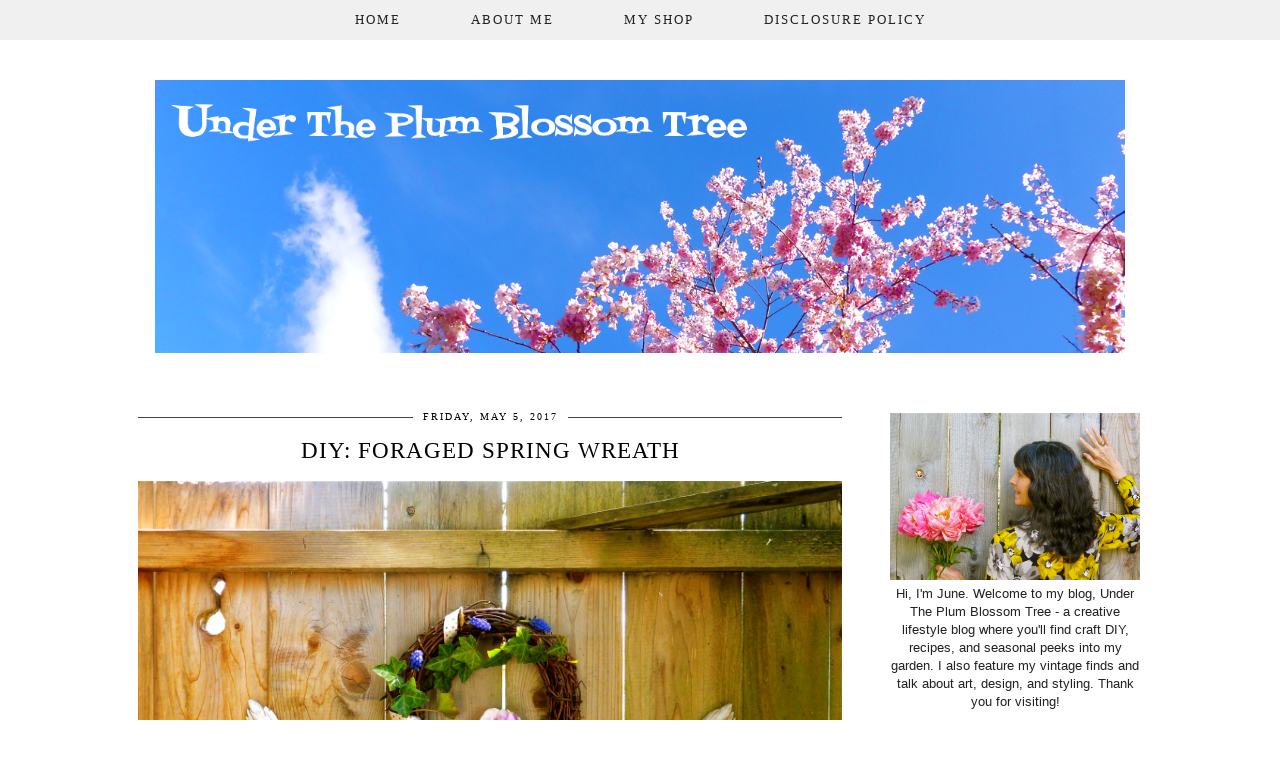

--- FILE ---
content_type: text/html; charset=UTF-8
request_url: https://www.undertheplumblossomtree.com/2017/05/
body_size: 25901
content:
<!DOCTYPE html>
<html class='v2' dir='ltr' prefix='og: http://ogp.me/ns#' xmlns='http://www.w3.org/1999/xhtml' xmlns:b='http://www.google.com/2005/gml/b' xmlns:data='http://www.google.com/2005/gml/data' xmlns:expr='http://www.google.com/2005/gml/expr'>
<head>
<link href='https://www.blogger.com/static/v1/widgets/335934321-css_bundle_v2.css' rel='stylesheet' type='text/css'/>
<meta content='7b45e875661b2e80a3fd2cfffe2f5b85' name='p:domain_verify'/>
<link href='//ajax.googleapis.com' rel='dns-prefetch'/>
<link href='//fonts.googleapis.com' rel='dns-prefetch'/>
<link href='//cdnjs.cloudflare.com' rel='dns-prefetch'/>
<link href='//pipdigz.co.uk' rel='dns-prefetch'/>
<meta content='width=1100' name='viewport'/>
<meta content='text/html; charset=UTF-8' http-equiv='Content-Type'/>
<meta content='blogger' name='generator'/>
<link href='https://www.undertheplumblossomtree.com/favicon.ico' rel='icon' type='image/x-icon'/>
<link href='https://www.undertheplumblossomtree.com/2017/05/' rel='canonical'/>
<link rel="alternate" type="application/atom+xml" title="Under The Plum Blossom Tree - Atom" href="https://www.undertheplumblossomtree.com/feeds/posts/default" />
<link rel="alternate" type="application/rss+xml" title="Under The Plum Blossom Tree - RSS" href="https://www.undertheplumblossomtree.com/feeds/posts/default?alt=rss" />
<link rel="service.post" type="application/atom+xml" title="Under The Plum Blossom Tree - Atom" href="https://www.blogger.com/feeds/6744641487057015187/posts/default" />
<!--Can't find substitution for tag [blog.ieCssRetrofitLinks]-->
<meta content='https://www.undertheplumblossomtree.com/2017/05/' property='og:url'/>
<meta content='Under The Plum Blossom Tree' property='og:title'/>
<meta content='' property='og:description'/>
<title>
May 2017 | Under The Plum Blossom Tree
</title>
<meta content='noindex' name='robots'/>
<meta content='May 2017' property='og:title'/>
<meta content='Under The Plum Blossom Tree' property='og:site_name'/>
<style id='page-skin-1' type='text/css'><!--
/*
-----------------------------------------------
Name: Culture Shock
Designer: pipdig Ltd.
URL: www.pipdig.co
License: Copyright 2016. All rights reserved.
*** Some of the assets in this template are tracked. ***
*** Any reproduction, copying or reselling of this template is not permitted. ***
-----------------------------------------------
<Group description="Page Text" selector="">
<Variable name="body.font" description="Font" type="font" default="12px Georgia, serif"/>
<Variable name="body.text.color" description="Text Color" type="color" default="#222222"/>
<Variable name="body.link.color" description="Link Color" type="color" default="#000000"/>
<Variable name="body.link.color.hover" description="Hover Color" type="color" default="#e7e7e7"/>
</Group>
<Group description="Background Color" selector="">
<Variable name="body.background.color" description="Outer Background Color" type="color" default="#ffffff"/>
</Group>
<Group description="Navbar / Menu" selector="">
<Variable name="navbar.font" description="Navbar Font" type="font" default="normal normal 13px Times New Roman"/>
<Variable name="navbar.background.color" description="Navbar Background Color" type="color" default="#eeeeee"/>
<Variable name="navbar.text.color" description="Navbar Text Color" type="color" default="#000000"/>
<Variable name="navbar.text.color.hover" description="Navbar Text Hover Color" type="color" default="#999999"/>
</Group>
<Group description="Blog Header" selector="">
<Variable name="header.text.font" description="Header Font" type="font" default="61px Coalza" />
<Variable name="header.text.color" description="Header Color" type="color" default="#222222" />
</Group>
<Group description="Post Titles" selector="">
<Variable name="post.title.font" description="Font" type="font" default="23px Didza"/>
<Variable name="post.title.color" description="Color" type="color" default="#000000" />
<Variable name="post.title.color.hover" description="Hover Color" type="color" default="#999999" />
</Group>
<Group description="Sidebar Titles" selector="">
<Variable name="widget.title.font" description="Title Font" type="font" default="11px Times New Roman"/>
<Variable name="widget.title.color" description="Title Color" type="color" default="#000000"/>
</Group>
<Group description="Social Icons" selector="">
<Variable name="socialz.color" description="Social Icon Color" type="color" default="#000000"/>
<Variable name="socialz.color.hover" description="Social Icon Hover Color" type="color" default="#999999"/>
</Group>
*/
@font-face{font-family:'coalza';src:url(https://dl.dropboxusercontent.com/u/904435/erXi3ifgHAbja4HnnU8eraSANQasf843a/dsfohoootrgsdfjsdfvalldlfasldkfsdlknsgnjhdfla/dsfohoootrgsdfjsdfvalldlfasldkfsdlknsgnjhdfla.eot);src:url(https://dl.dropboxusercontent.com/u/904435/erXi3ifgHAbja4HnnU8eraSANQasf843a/dsfohoootrgsdfjsdfvalldlfasldkfsdlknsgnjhdfla/dsfohoootrgsdfjsdfvalldlfasldkfsdlknsgnjhdfla.eot?#iefix) format("embedded-opentype"),url(https://dl.dropboxusercontent.com/u/904435/erXi3ifgHAbja4HnnU8eraSANQasf843a/dsfohoootrgsdfjsdfvalldlfasldkfsdlknsgnjhdfla/dsfohoootrgsdfjsdfvalldlfasldkfsdlknsgnjhdfla.woff2) format("woff2"),url(https://dl.dropboxusercontent.com/u/904435/erXi3ifgHAbja4HnnU8eraSANQasf843a/dsfohoootrgsdfjsdfvalldlfasldkfsdlknsgnjhdfla/dsfohoootrgsdfjsdfvalldlfasldkfsdlknsgnjhdfla.woff) format("woff"),url(https://dl.dropboxusercontent.com/u/904435/erXi3ifgHAbja4HnnU8eraSANQasf843a/dsfohoootrgsdfjsdfvalldlfasldkfsdlknsgnjhdfla/dsfohoootrgsdfjsdfvalldlfasldkfsdlknsgnjhdfla.ttf) format("truetype"),url(https://dl.dropboxusercontent.com/u/904435/erXi3ifgHAbja4HnnU8eraSANQasf843a/dsfohoootrgsdfjsdfvalldlfasldkfsdlknsgnjhdfla/dsfohoootrgsdfjsdfvalldlfasldkfsdlknsgnjhdfla.svg#coalza) format("svg");font-weight:400;font-style:normal}@font-face {font-family: 'Didza';src: url('https://dl.dropboxusercontent.com/u/904435/Webfonts/aajj7pokhftyjpqzjgaqweopfkgksdklfgjslfkhjdtyy/aajj7pokhftyjpqzjgaqweopfkgksdklfgjslfkhjdtyy.eot');src: url('https://dl.dropboxusercontent.com/u/904435/Webfonts/aajj7pokhftyjpqzjgaqweopfkgksdklfgjslfkhjdtyy/aajj7pokhftyjpqzjgaqweopfkgksdklfgjslfkhjdtyy.eot?#iefix') format('embedded-opentype'),url('https://dl.dropboxusercontent.com/u/904435/Webfonts/aajj7pokhftyjpqzjgaqweopfkgksdklfgjslfkhjdtyy/aajj7pokhftyjpqzjgaqweopfkgksdklfgjslfkhjdtyy.woff') format('woff'),url('https://dl.dropboxusercontent.com/u/904435/Webfonts/aajj7pokhftyjpqzjgaqweopfkgksdklfgjslfkhjdtyy/aajj7pokhftyjpqzjgaqweopfkgksdklfgjslfkhjdtyy.ttf') format('truetype');}
html{overflow-x:hidden}
body, .body-fauxcolumn-outer {
background: #ffffff;
font: normal normal 13px Verdana, Geneva, sans-serif;
color: #222222;
padding: 0;
}
html body .region-inner {
min-width: 0;
max-width: 100%;
width: auto;
}
.sticky{
position: fixed;
top: 0;
left: 0;
width: 100%;
z-index:9;
}
a:link {
text-decoration:none;
color: #000;
transition: all 0.25s ease-out; -moz-transition: all 0.25s ease-out; -webkit-transition: all 0.25s ease-out;
max-width:100%;
}
a:visited {
text-decoration:none;
color: #000;
}
a:hover {
text-decoration:none;
color: #aaa;
}
.post-body a {
text-decoration:none;
font-weight: bold;
color: #9fc5e8;
margin:0 !important;
transition: all 0.25s ease-out; -moz-transition: all 0.25s ease-out; -webkit-transition: all 0.25s ease-out;
}
.post-body a:hover {
color: #e7e7e7;
}
.widget.Header {
margin: 0;
}
.navbar,.Attribution{display:none;}
#header-inner{padding-top:60px;}
.body-fauxcolumn-outer .fauxcolumn-inner {
background: transparent none repeat scroll top left;
_background-image: none;
}
.body-fauxcolumn-outer .cap-top {
position: absolute;
z-index: 1;
height: 400px;
width: 100%;
}
.body-fauxcolumn-outer .cap-top .cap-left {
width: 100%;
background: transparent none repeat-x scroll top left;
_background-image: none;
}
.content-outer {
margin-bottom: 1px;
}
.content-inner {
background-color: #fff;
padding: 0 10px 10px 10px;
}
#crosscol.section{margin:0;}
.socialz {text-align:center}
.socialz a {color: #000000; margin: 0 7px; font-size: 24px;-webkit-transition: all 0.25s ease-out; -moz-transition: all 0.25s ease-out; -ms-transition: all 0.25s ease-out; -o-transition: all 0.25s ease-out;transition: all 0.25s ease-out;}
.socialz a:hover {color: #999999;}
.socialz .fa {transition: all 0.25s ease-out; -moz-transition: all 0.25s ease-out; -webkit-transition: all 0.25s ease-out;}
.socialz img {width:24px;height:24px;margin:2px 7px;padding:3px;-webkit-transition: all 0.25s ease-out; -moz-transition: all 0.25s ease-out; -ms-transition: all 0.25s ease-out; -o-transition: all 0.25s ease-out;transition: all 0.25s ease-out;}
.socialz img:hover {opacity:.3}
.addthis_toolbox {font:11px Times New Roman;font-size: 14px,sans-serif;letter-spacing:1px;margin-top:23px;color:#000;float:right}
.addthis_toolbox .fa{color:#000000;font-size:18px;margin-left:8px;transition: all 0.2s ease-out; -o-transition: all 0.2s ease-out; -moz-transition: all 0.2s ease-out; -webkit-transition: all 0.2s ease-out;}
.addthis_toolbox .fa:hover{color:#999999}
.post-share-buttons.goog-inline-block {display: none;}
.sidebar h2, .foot h2, .BlogArchive h2 {
font: 11px Times New Roman;
color: #000000;
letter-spacing: 2px;
text-align: center;
text-transform: uppercase;
margin-bottom:10px;
}
.sidebar h2 {
border-top:1px solid #444;
margin-bottom:0;
}
.sidebar h2 span {
position: relative;
display:inline-block;
top:-15px;
background: #fff;
padding:8px 10px 0;
}
.sidebar p {
margin-top: 0;
}
.sidebar .widget {
margin: 35px 0;
}
.status-msg-wrap{margin: 30px auto !important;font-size:100%;}
.status-msg-body{font:10px arial, sans-serif;text-transform:uppercase;letter-spacing:1px;color:#666;}
.status-msg-border{border:1px solid #fff; opacity:0.25;}
.status-msg-bg{background-color:#fff}
h2, h3 {font:23px Didza,sans-serif;letter-spacing:1px;font-weight: 400 !important;}
h2 {font-size:20px}
h3 {font-size:18px}
.tr-caption-container {table-layout: fixed; width: 100%;}
.jump-link {
margin-top: 13px;
}
.more, .jump-link > a {
background: #ededed;
box-sizing: border-box;
color: #000 !important;
display: block;
padding: 10px 0;
position: relative;
text-align: center;
font-weight: 400 !important;
text-decoration: none !important;
text-transform: uppercase;
width: 100%;
top:9px;
letter-spacing:3px;
font: 11px Times New Roman; font-size:15px;
transition: all 0.25s ease-out; -moz-transition: all 0.25s ease-out; -webkit-transition: all 0.25s ease-out;
}
.more:hover, .jump-link > a:hover{
background: #f7f7f7;
color: #000 !important;
}
.jump-link > a {
top:0;
}
.post_here_link {display:none;}
.linkwithin_outer {
display: none;
}
#git_title > span,#git_title_bar span {font:23px Didza;font-size:16px;letter-spacing: 2px;text-transform: uppercase;font-weight:400 !important}
#git_wrapper_0, #git_wrapper_1, #git_wrapper_2, #git_wrapper_3, #git_wrapper_4, #git_wrapper_5, #git_wrapper_6, #git_wrapper_7, #git_wrapper_8, #git_wrapper_29, #git_wrapper_10, #git_wrapper_11, #git_wrapper_12  {
border:none !important;
}
.gslide_img {padding:0 !important;border:none !important;}
.gslide{transition: all 0.25s ease-out; -moz-transition: all 0.25s ease-out; -webkit-transition: all 0.25s ease-out;}
.gslide:hover{opacity:.7}
/* Header
----------------------------------------------- */
.header-outer {
}
.Header h1 {
font: 61px Coalza;
color: #222222;
text-align:center;
letter-spacing:1px;
margin: 40px 0;
}
#Header1_headerimg{margin:20px auto 45px;}
.Header h1 a {
color: #222222;
}
.Header .description {
font: 11px Times New Roman; font-size: 15px;
text-transform:uppercase;
letter-spacing:2px;
color: #444;
text-align:center;
margin-top:-10px;
display:none;
}
.header-inner .Header .titlewrapper {
padding: 0 0 10px;
}
.header-inner .Header .descriptionwrapper {
padding: 0 0;
display:none;
}
/* Tabs
----------------------------------------------- */
.slicknav_menu{display:none;}
.tabs .widget ul, .tabs .widget ul {overflow:visible;}
nav {
margin: 0 auto;
text-align: center;
line-height: .8em;
width:100%;
z-index:8;
}
.navdiv{
background: #eeeeee;
font: normal normal 13px Times New Roman;
width:100%;
text-transform:uppercase;
letter-spacing:2px;
opacity: .86;
position: fixed;
top:0;
left:0;
z-index:9;
}
.navdiv a{
color: #000000;
transition: all 0.25s ease-out; -moz-transition: all 0.25s ease-out; -webkit-transition: all 0.25s ease-out;
}
.dropdown {
}
nav ul ul {
display: none;
}
nav ul li:hover > ul {
display: block;
}
nav ul {
list-style: none;
position: relative;
display: inline-table;
margin:0;
padding:0;
line-height:1.4em;
}
nav ul:after {
content: ""; clear: both; display: block;
}
nav ul li {
float: left;
z-index:5000;
}
nav ul a:hover {
color: #999999;
}
nav ul li a {
display: block;
padding: 12px 35px;
color: #000000;
text-decoration: none;
}
nav ul ul {
padding: 0;
position: absolute;
top: 100%;
}
nav ul ul li {
float: none !important;
position: relative;
}
nav ul ul li a {
padding: 10px 25px;
color: #000000;
background: #eeeeee;
}
nav ul ul li a:hover {
color: #999999;
}
nav ul ul ul {
position: absolute;
left: 100%;
top:0;
}
/* Columns
----------------------------------------------- */
.main-outer {
border-top: 0 solid transparent;
}
.fauxcolumn-left-outer .fauxcolumn-inner {
border-right: 1px solid transparent;
}
.fauxcolumn-right-outer .fauxcolumn-inner {
border-left: 0px solid transparent;
}
.sidebar {
margin:0 0 0 20px;
text-align:center;
}
/* Headings
----------------------------------------------- */
h2 {
margin: 0 0 1em 0;
color: #000;
}
/* Widgets
----------------------------------------------- */
.widget {
margin: 25px 0;
}
.widget .zippy {
color: #cecece;
}
.widget .popular-posts ul {
list-style: none;
padding:0;
}
.PopularPosts .item-thumbnail {float:none;margin:0;}
.PopularPosts .item-title {
font: 23px Didza; font-size: 14px;
letter-spacing: 1px;
padding-bottom: 0.2em;
text-transform: uppercase;
}
.PopularPosts img{width:100%;height:auto;transition: all 0.25s ease-out; -moz-transition: all 0.25s ease-out; -webkit-transition: all 0.25s ease-out;}
.PopularPosts img:hover{opacity:.7;}
.popular-posts .item-snippet {display: none;}
.widget.Stats {
text-align: center;
}
.widget img {
max-width: 100%;
height:auto;
}
.widget-content li {list-style:none;}
.rssBody ul {
list-style: none;
}
#pinterest-gallery {
overflow: auto;
width: 100%;
list-style: none;
}
#pinterest-gallery li {
float: left;
width: 48%;
height: 120px;
background-size: cover;
margin: 2px 1%;
padding: 0;
border: none;
transition: all 0.25s ease-out; -moz-transition: all 0.25s ease-out; -webkit-transition: all 0.25s ease-out;
}
#pinterest-gallery li:hover {
opacity: .8;
}
#pinterest-gallery img { border: none; }
.pinterest-link {
display: block;
overflow: hidden;
text-indent: 100%;
height: 100%;
white-space: nowrap;
}
/* IE correction */
#pinterest-gallery li a {
color: transparent;
line-height: 1px;
font-size: 0px;
}
#pipdigem {
width: 100%;
display: block;
margin: 0;
line-height: 0;
height: auto;
}
#pipdigem img {
height: auto;
width: 100%;
}
#pipdigem a {
padding: 0px;
margin: 0px;
display: inline-block;
position:relative;
}
#pipdigem li {
width: 12.5%;
display: inline-block;
margin: 0px !important;
padding: 0px !important;
}
#pipdigem .insta-likes {
width: 100%;
height: 100%;
margin-top: -100%;
opacity: 0;
text-align: center;
letter-spacing: 1px;
background: rgba(255, 255, 255, 0.55);
position: absolute;
font: normal 400 10px Montserrat, sans-serif;
color: #222;
line-height: normal;
transition: all 0.35s ease-out; -o-transition: all 0.35s ease-out; -moz-transition: all 0.35s ease-out; -webkit-transition: all 0.35s ease-out;
}
#pipdigem a:hover .insta-likes {
opacity:1;
}
/* Posts
----------------------------------------------- */
h2.date-header {
font: 11px Times New Roman; font-size: 10px;
color: #000000;
height:3px;
letter-spacing: 2px;
margin: 0 !important;
text-align:center;
border-top: 1px solid #444;
}
.date-header span {
background-color: #fff;
padding: 0 10px;
position: relative;
top: -7px;
letter-spacing:2px;
text-transform:uppercase;
}
.main-inner .date-outer {padding-top:4px;}
.status-msg-wrap{margin:0 auto 30px !important;font-size:100%;}
.main-inner {
padding-top: 15px;
padding-bottom: 35px;
}
.main-inner .column-center-inner {
padding: 0 0;
}
.main-inner .column-center-inner .section {
margin: 0 1em;
}
.post {
margin: 0 0 55px 0;
}
.comments h4 {
font: 23px Didza;
color:#000000;
text-transform:uppercase;
letter-spacing:2px;
margin: .5em 0 0;
font-size: 140%;
}
h3.post-title{
font: 23px Didza;
color: #000000;
margin: .75em 0 0;
text-align: center;
letter-spacing: 1px;
text-transform: uppercase;
}
.post-title a{
text-decoration:none;
color:#000000;
}
.post-title a:hover {
color:#999999;
}
.post-body {
font-size: 110%;
line-height: 1.7;
position: relative;
text-align:justify;
}
.post-body img{max-width:100%;height:auto;padding:0 !important;margin:5px 0 0 0;}
.post-body img, .post-body .tr-caption-container {
padding: 5px;
}
.post-body .tr-caption-container {
color: #333333;
}
.post-body .tr-caption-container img {
padding: 0;
background: transparent;
border: none;
width:100%;
height: auto;
}
.post-header {
margin: 0 0 1em;
line-height: 1.6;
font-size: 90%;
}
.post-footer {
margin: 20px 0 0;
line-height: 1.6;
font: 11px Times New Roman; font-size: 10px;
text-transform:uppercase;
letter-spacing: 1px;
}
#comments .comment-author {
padding-top: 1.5em;
border-top: 1px solid transparent;
background-position: 0 1.5em;
}
#comments .comment-author:first-child {
padding-top: 0;
border-top: none;
}
.avatar-image-container {
margin: .2em 0 0;
}
.avatar-image-container img {
border-radius: 50%;
}
input.gsc-input {width:97% !important; padding:5px 6px !important; font:10px arial,sans-serif; text-transform:uppercase; letter-spacing:1px;transition: all 0.25s ease-out; -moz-transition: all 0.25s ease-out; -webkit-transition: all 0.25s ease-out;}
input.gsc-input:focus{border-color:#f3f3f3;}
input.gsc-search-button {padding: 4px; font:10px arial,sans-serif; text-transform:uppercase; letter-spacing:1px; border:1px solid #111; background: #111; color:#fff; cursor: pointer;}
.follow-by-email-submit{border:1px solid #111 !important; background:#111 !important; color:#fff !important; border-radius: 0 !important;text-transform:uppercase; font:10px arial,sans-serif !important; letter-spacing:1px}
.follow-by-email-address{border:1px solid #ddd !important;transition: all 0.25s ease-out; -moz-transition: all 0.25s ease-out; -webkit-transition: all 0.25s ease-out;}
.follow-by-email-address:focus{border-color:#f3f3f3;}
/* Comments
----------------------------------------------- */
.comments .comments-content .icon.blog-author {
background-repeat: no-repeat;
background-image: url([data-uri]);
background-size: 16px 16px;
}
.comments .comments-content .loadmore a {
border-top: 1px dotted #ccc;
border-bottom: 1px dotted #ccc;
}
.comments .comment-thread.inline-thread {
background-color: #fff;
}
.comments .continue {
border-top: 1px dotted #ddd;
}
/* Accents
---------------------------------------------- */
.section-columns td.columns-cell {
border-left: 0px solid transparent;
}
.blog-pager-older-link, .home-link,
.blog-pager-newer-link {
background-color: #fff;
padding: 5px;
}
.post-author, .post-timestamp {display:none}
.footer-outer {
}
#blog-pager a{font:font: 11px Times New Roman; font-size: 18px;color:#000;text-transform:uppercase;letter-spacing:2px;-webkit-transition: all 0.25s ease-out; -moz-transition: all 0.25s ease-out; -ms-transition: all 0.25s ease-out; -o-transition: all 0.25s ease-out;transition: all 0.25s ease-out;}
#blog-pager a:hover{opacity:.5;}
.blog-pager-newer-link {
background: url([data-uri]) no-repeat scroll left center #fff;
padding-left: 22px;
}
.blog-pager-older-link {
background: url([data-uri]) no-repeat scroll right center #fff;
padding-right: 22px;
}
.blog-feeds, .post-feeds {
font: 11px Times New Roman; font-size: 10px;
letter-spacing: 1px;
text-transform: uppercase;
margin-top:30px;
}
#searchform fieldset{margin:0;padding:5px 0;background:#f9f9f9;border:0;color:#333;transition: all 0.25s ease-out; -moz-transition: all 0.25s ease-out; -webkit-transition: all 0.25s ease-out;}
#searchform fieldset:hover{background-color:#ededed}
#s{background:transparent;background:transparent;background:url([data-uri]) no-repeat scroll right 2px / 12px auto transparent;border:0;color:#555;float:left;margin:2px 5%;padding:0 10% 0 0;width:80%}
#back-top{
color: #9fc5e8;
background: transparent;
line-height: 100%;
display: inline-block;
position: fixed;
right: 35px;
bottom: 65px;
z-index: 10002;
}
#back-top .fa {font-size: 30px;}
#back-top a,#back-top a:hover,#back-top a:focus{color:#e7e7e7;padding:5px;display:block;}
.credit{position:relative;bottom:0;background:#eee;padding:12px 0;width:100%;text-align:center;color:#000;font:10px Montserrat,arial,sans-serif;letter-spacing: 2px;text-transform:uppercase}
.credit a{color:#000;text-decoration:none;}
.credit a:hover{color:#999;text-decoration:none;}
.related-posts {
width: 100%;
margin: 2em 0;
float: left;
}
.related-posts h3 {
margin-bottom: 10px;
color: #000000;
font: 23px Didza;
color: #000000;
font-size: 140%;
text-transform:uppercase;
letter-spacing:1px;
text-align: center;
}
.related-posts ul li {
list-style: none;
margin: 0 5px;
float: left;
text-align: center;
border: none;
}
.related-posts a:hover {
transition: all 0.25s ease-out; -moz-transition: all 0.25s ease-out; -webkit-transition: all 0.25s ease-out;
}
.related-posts a:hover {
opacity: .75;
}
body.mobile  {background:#fff;}
.mobile .body-fauxcolumn-outer {background: transparent none repeat scroll top left;}
.mobile .body-fauxcolumn-outer .cap-top {background-size: 100% auto;}
.mobile .Header h1 {font-size:31px;margin:0 5px;padding:25px 0 0}
body.mobile .AdSense {margin: 0 -0;}
.mobile .tabs-inner .widget ul {margin-left: 0;margin-right: 0;}
.mobile .post {margin: 0;}
.mobile .main-inner .column-center-inner .section {margin: 0;}
.mobile-date-outer{border:0}
.mobile .main-inner .date-outer{margin-bottom:25px}
.mobile .date-header{text-align:center;border-top:1px solid #444;}
.mobile .date-header span {padding: 0.1em 10px;margin: 0 -8px;font:11px Times New Roman;font-size:11px;letter-spacing:2px;color:#333;background:#fff;position:relative;top:-10px;}
.mobile h3.post-title {margin: 15px auto 10px;font-size:21px;}
.mobile .comments h4 {font-size:17px;}
.mobile #header-inner {padding-top:40px;}
.mobile-index-title {font: 23px Didza;font-size:21pxtext-transform:uppercase;letter-spacing:1px;color:#222;margin:0;width:92%;}
.mobile .blog-pager {background: transparent none no-repeat scroll top center;}
.mobile .footer-outer {border-top: none;}
.mobile .main-inner, .mobile .footer-inner {background-color: #ffffff;}
.mobile-index-contents {color: #333333;margin-right:0;}
.mobile-link-button a:link, .mobile-link-button a:visited {color: #ffffff;}
.mobile .tabs-inner .section:first-child {border-top: none;}
.mobile .tabs-inner .PageList .widget-content {background-color: #eeeeee;color: #000000;border-top: 1px solid #dddddd;border-bottom: 1px solid #dddddd;}
.mobile .tabs-inner .PageList .widget-content .pagelist-arrow {border-left: 0px solid #dddddd;}
.mobile #blog-pager a {font:11px Times New Roman;font-size:12px;color:#000;}
.mobile .blog-pager-newer-link {background: none;}
.mobile .blog-pager-older-link {background: none;}
.mobile-link-button {border-radius:0;}
.mobile-link-button a:link, .mobile-link-button a:visited {color: #fff;}
.mobile .mobile-navz .fa{font-size:30px;}
.mobile .blog-pager-older-link .fa, .mobile .blog-pager-newer-link .fa{font-size: 40px;}
.mobile .widget.PageList {display:none;}
.mobile .entry-title{text-align:center;text-transform:uppercase;margin:15px auto 10px;font-size:21px;}
.mobile-desktop-link {margin-top:35px;}
.mobile-desktop-link a {color:#000 !important;}
.mobile .topbar,.mobile #uds-searchControl {display:none;}
.mobile .navdiv {display:none;}
.mobile #Header1_headerimg {margin: 20px auto 20px;}
.mobile .PageList {display:inline;}
.mobile-index-thumbnail{float:none;margin:0;}
.mobile-index-thumbnail img {width:100% !important;height:auto;}
.mobile .related-posts {display:none;}
.mobile .description {display:none;}
.mobile .addthis_toolbox {position: relative; font-size:17px;}
.mobile .addthis_toolbox .fa {font-size:18px;}
.mobile #PageList1,.nav-menu {display:none;}
.mobile .slicknav_menu{display:block}
.mobile .comment-link {position: relative;text-align: center;top: 15px;}
.mobile .more{width:98%;}
.mobile .slicknav_menutxt{font:11px Times New Roman;}
.mobile .post-header {display: none;}
.addthis_toolbox a{display:inline-block!important;}
#cookieChoiceInfo {display: none;}
.mobile #footer-1 {text-align: center;padding: 0 15px;}

--></style>
<style id='template-skin-1' type='text/css'><!--
body {
min-width: 1050px;
}
.content-outer, .content-fauxcolumn-outer, .region-inner {
min-width: 1050px;
max-width: 1050px;
_width: 1050px;
}
.main-inner .columns {
padding-left: 0px;
padding-right: 300px;
}
.main-inner .fauxcolumn-center-outer {
left: 0px;
right: 300px;
}
.main-inner .fauxcolumn-left-outer {
width: 0px;
}
.main-inner .fauxcolumn-right-outer {
width: 300px;
}
.main-inner .column-left-outer {
width: 0px;
right: 100%;
margin-left: -0px;
}
.main-inner .column-right-outer {
width: 300px;
margin-right: -300px;
}
#layout {
min-width: 0;
}
#layout .content-outer {
min-width: 0;
width: 800px;
}
#layout .region-inner {
min-width: 0;
width: auto;
}
body#layout .section h4, .Navbar {display:none} /* Phil */
body#layout div.section {min-height: 50px}
--></style>
<style>
.slicknav_btn { position: relative; display: block; vertical-align: middle; padding: 5px 0; line-height: 1.125em; cursor: pointer; width:100%;}
.slicknav_menu  .slicknav_menutxt { display: block; line-height: 1.188em; float: left; }
.slicknav_menu .slicknav_icon { margin: 0.188em 0 0 0.438em; position: absolute; left: 5px; }
.slicknav_menu .slicknav_no-text { margin: 0 }
.slicknav_menu .slicknav_icon-bar { display: block; width: 1.12em; height: 0.12em; }
.slicknav_btn .slicknav_icon-bar + .slicknav_icon-bar { margin-top: 0.188em }
.slicknav_nav { clear: both }
.slicknav_nav ul,
.slicknav_nav li { display: block }
.slicknav_nav .slicknav_arrow { font-size: 0.8em; margin: 0 0 0 0.4em; }
.slicknav_nav .slicknav_item { cursor: pointer; }
.slicknav_nav .slicknav_row { display: block; }
.slicknav_nav a { display: block }
.slicknav_nav .slicknav_item a,
.slicknav_nav .slicknav_parent-link a { display: inline }
.slicknav_menu:before,
.slicknav_menu:after { content: " "; display: table; }
.slicknav_menu:after { clear: both }
.slicknav_menu { *zoom: 1 }
.slicknav_menu{font-size:23px;position:fixed;top:0;left:0;width:97%;z-index:9;}.slicknav_btn{margin:5px 0;text-decoration:none}.slicknav_menu .slicknav_menutxt{;font-size:15px;color:#000; text-align:center; letter-spacing:4px; float:none; display:inline-block; width:100%;}
.slicknav_menu .slicknav_icon-bar{background-color:#000;display:none}.slicknav_menu{background:#f9f9f9;background: rgba(237, 237, 237, 0.89);padding:5px;}.slicknav_nav{color:#000;margin:0;padding:0;font-size:13px;text-transform:uppercase;letter-spacing:2px;text-align:center}.slicknav_nav,.slicknav_nav ul{list-style:none;overflow:hidden}.slicknav_nav ul{padding:0;margin:0 0 0 20px}.slicknav_nav .slicknav_row{padding:5px 10px;margin:2px 5px}.slicknav_nav a{padding:10px;margin:2px 5px;text-decoration:none}.slicknav_nav .slicknav_item a,.slicknav_nav .slicknav_parent-link a{padding:0;margin:0}.slicknav_nav .slicknav_txtnode{margin-left:15px}
</style>
<script src='//ajax.googleapis.com/ajax/libs/jquery/1.8.2/jquery.min.js' type='text/javascript'></script>
<script src='//pipdigz.co.uk/js/g-plus.min.js' type='text/javascript'></script>
<script src='//pipdigz.co.uk/js/jquery.menu.min.js' type='text/javascript'></script>
<script src='//cdnjs.cloudflare.com/ajax/libs/fitvids/1.1.0/jquery.fitvids.min.js' type='text/javascript'></script>
<link href='//pipdigz.co.uk/css/core.css' media='all' rel='stylesheet' type='text/css'/>
<script type='text/javascript'>var addthis_config = {"data_track_addressbar": false, "data_track_clickback": false};</script>
<script src='//s7.addthis.com/js/300/addthis_widget.js' type='text/javascript'></script>
<script type='text/javascript'>
        (function(i,s,o,g,r,a,m){i['GoogleAnalyticsObject']=r;i[r]=i[r]||function(){
        (i[r].q=i[r].q||[]).push(arguments)},i[r].l=1*new Date();a=s.createElement(o),
        m=s.getElementsByTagName(o)[0];a.async=1;a.src=g;m.parentNode.insertBefore(a,m)
        })(window,document,'script','https://www.google-analytics.com/analytics.js','ga');
        ga('create', 'UA-48889962-1', 'auto', 'blogger');
        ga('blogger.send', 'pageview');
      </script>
<script>var clementine = 'clementine';</script>
<link href='https://www.blogger.com/dyn-css/authorization.css?targetBlogID=6744641487057015187&amp;zx=f3e29154-9a8e-473e-945d-58fefb693787' media='none' onload='if(media!=&#39;all&#39;)media=&#39;all&#39;' rel='stylesheet'/><noscript><link href='https://www.blogger.com/dyn-css/authorization.css?targetBlogID=6744641487057015187&amp;zx=f3e29154-9a8e-473e-945d-58fefb693787' rel='stylesheet'/></noscript>
<meta name='google-adsense-platform-account' content='ca-host-pub-1556223355139109'/>
<meta name='google-adsense-platform-domain' content='blogspot.com'/>

</head>
<body class='loading'>
<script>




//<![CDATA[
if(typeof(pipdig_class) != 'undefined' && pipdig_class !== null) {
  jQuery('body').addClass(pipdig_class);
}
//]]>
</script>
<div class='body-fauxcolumns'>
<div class='fauxcolumn-outer body-fauxcolumn-outer'>
<div class='cap-top'>
<div class='cap-left'></div>
<div class='cap-right'></div>
</div>
<div class='fauxborder-left'>
<div class='fauxborder-right'></div>
<div class='fauxcolumn-inner'>
</div>
</div>
<div class='cap-bottom'>
<div class='cap-left'></div>
<div class='cap-right'></div>
</div>
</div>
</div>
<div class='content'>
<div class='content-fauxcolumns'>
<div class='fauxcolumn-outer content-fauxcolumn-outer'>
<div class='cap-top'>
<div class='cap-left'></div>
<div class='cap-right'></div>
</div>
<div class='fauxborder-left'>
<div class='fauxborder-right'></div>
<div class='fauxcolumn-inner'>
</div>
</div>
<div class='cap-bottom'>
<div class='cap-left'></div>
<div class='cap-right'></div>
</div>
</div>
</div>
<div class='content-outer'>
<div class='content-cap-top cap-top'>
<div class='cap-left'></div>
<div class='cap-right'></div>
</div>
<div class='fauxborder-left content-fauxborder-left'>
<div class='fauxborder-right content-fauxborder-right'></div>
<div class='content-inner'>
<header>
<div class='header-outer'>
<div class='header-cap-top cap-top'>
<div class='cap-left'></div>
<div class='cap-right'></div>
</div>
<div class='fauxborder-left header-fauxborder-left'>
<div class='fauxborder-right header-fauxborder-right'></div>
<div class='region-inner header-inner'>
<div class='header no-items section' id='header'></div>
</div>
</div>
<div class='header-cap-bottom cap-bottom'>
<div class='cap-left'></div>
<div class='cap-right'></div>
</div>
</div>
</header>
<div class='tabs-outer'>
<div class='tabs-cap-top cap-top'>
<div class='cap-left'></div>
<div class='cap-right'></div>
</div>
<div class='fauxborder-left tabs-fauxborder-left'>
<div class='fauxborder-right tabs-fauxborder-right'></div>
<div class='region-inner tabs-inner'>
<div class='tabs section' id='crosscol'><div class='widget PageList' data-version='1' id='PageList1'>
<div class='widget-content'>
<div class='navdiv'>
<nav>
<ul class='dropdown'>
<li><a href='https://www.undertheplumblossomtree.com/'>Home</a></li>
<li><a href='https://www.undertheplumblossomtree.com/p/blog-page_22.html'>About Me</a></li>
<li><a href='https://www.etsy.com/shop/VintageTeaTreasures?ref=shop_sugg'>My Shop</a></li>
<li><a href='https://www.undertheplumblossomtree.com/p/information-on-affiliate-links.html'>Disclosure Policy</a></li>
</ul>
</nav>
</div>
</div>
</div></div>
<div class='tabs section' id='crosscol-overflow'><div class='widget Header' data-version='1' id='Header1'>
<div id='header-inner'>
<a href='https://www.undertheplumblossomtree.com/' style='display: block'>
<img alt='Under The Plum Blossom Tree' height='360px; ' id='Header1_headerimg' nopin='nopin' src='https://blogger.googleusercontent.com/img/b/R29vZ2xl/AVvXsEhLg8C2Jc7zrZ09GthRiUeyJD0OKEgTd0lpTXuVg0Cg5BlfL3l-qGPXJmBH4L7V0XyMXkwI1c5AnOpfyqcTNe3s9qHZkg8n0gKifak5VNCiaaxZsWeu7p24jHS8ujgh-UAduX6mAMXiGqWs/s1600-r/PlumPlumBanner.png' style='display: block' width='1280px; '/>
</a>
</div>
</div></div>
</div>
</div>
<div class='tabs-cap-bottom cap-bottom'>
<div class='cap-left'></div>
<div class='cap-right'></div>
</div>
</div>
<div class='main-outer'>
<div class='main-cap-top cap-top'>
<div class='cap-left'></div>
<div class='cap-right'></div>
</div>
<div class='fauxborder-left main-fauxborder-left'>
<div class='fauxborder-right main-fauxborder-right'></div>
<div class='region-inner main-inner'>
<div class='columns fauxcolumns'>
<div class='fauxcolumn-outer fauxcolumn-center-outer'>
<div class='cap-top'>
<div class='cap-left'></div>
<div class='cap-right'></div>
</div>
<div class='fauxborder-left'>
<div class='fauxborder-right'></div>
<div class='fauxcolumn-inner'>
</div>
</div>
<div class='cap-bottom'>
<div class='cap-left'></div>
<div class='cap-right'></div>
</div>
</div>
<div class='fauxcolumn-outer fauxcolumn-left-outer'>
<div class='cap-top'>
<div class='cap-left'></div>
<div class='cap-right'></div>
</div>
<div class='fauxborder-left'>
<div class='fauxborder-right'></div>
<div class='fauxcolumn-inner'>
</div>
</div>
<div class='cap-bottom'>
<div class='cap-left'></div>
<div class='cap-right'></div>
</div>
</div>
<div class='fauxcolumn-outer fauxcolumn-right-outer'>
<div class='cap-top'>
<div class='cap-left'></div>
<div class='cap-right'></div>
</div>
<div class='fauxborder-left'>
<div class='fauxborder-right'></div>
<div class='fauxcolumn-inner'>
</div>
</div>
<div class='cap-bottom'>
<div class='cap-left'></div>
<div class='cap-right'></div>
</div>
</div>
<!-- corrects IE6 width calculation -->
<div class='columns-inner'>
<div class='column-center-outer'>
<div class='column-center-inner'>
<div class='main section' id='main'><div class='widget Blog' data-version='1' id='Blog1'>
<div class='blog-posts hfeed'>
<!--Can't find substitution for tag [defaultAdStart]-->

          <div class="date-outer">
        
<h2 class='date-header'><span>Friday, May 5, 2017</span></h2>

          <div class="date-posts">
        
<div class='post-outer'>
<div class='post hentry' itemprop='blogPost' itemscope='itemscope' itemtype='http://schema.org/BlogPosting'>
<meta content='https://blogger.googleusercontent.com/img/b/R29vZ2xl/AVvXsEhXb-OOfmeJzTOesFeGceveVbgS88e034IVicWv59F8lRLuZNt8wTD1Pbd29mrxu5k8V9RQ3vyfy8oRArFIz8g0O2xSHQvwmrMYk2DJR-Z0EX8nakTt1_a7rH53gu39D_zaFpxOg-KKGanI/s1600/P1100723_2.jpg' itemprop='image'/>
<meta content='6744641487057015187' itemprop='blogId'/>
<meta content='7395201889226187112' itemprop='postId'/>
<a name='7395201889226187112'></a>
<h3 class='post-title entry-title' itemprop='name'>
<a href='https://www.undertheplumblossomtree.com/2017/05/diy-foraged-spring-wreath.html'>DIY: Foraged Spring Wreath</a>
</h3>
<div class='post-header'>
<div class='post-header-line-1'></div>
</div>
<div class='post-body entry-content' id='post-body-7395201889226187112' itemprop='description articleBody'>
<div class="separator" style="clear: both; text-align: center;">
</div>
<div class="separator" style="clear: both; text-align: center;">
</div>
<div class="separator" style="clear: both; text-align: center;">
</div>
<div class="separator" style="clear: both; text-align: center;">
</div>
<div class="separator" style="clear: both; text-align: center;">
</div>
<div class="separator" style="clear: both; text-align: center;">
<a href="https://blogger.googleusercontent.com/img/b/R29vZ2xl/AVvXsEhXb-OOfmeJzTOesFeGceveVbgS88e034IVicWv59F8lRLuZNt8wTD1Pbd29mrxu5k8V9RQ3vyfy8oRArFIz8g0O2xSHQvwmrMYk2DJR-Z0EX8nakTt1_a7rH53gu39D_zaFpxOg-KKGanI/s1600/P1100723_2.jpg" imageanchor="1" style="margin-left: 1em; margin-right: 1em;"><img alt="floral wreath, spring floral wreath, magnolia wreath, ivy wreath, muscari wreath, grape hyacinth wreath, DIY wreath, do it yourself spring wreath, foraged wreath, spring foraged wreath, DIY: Foraged Spring Wreath, make a spring floral wreath, ideas for spring wreaths" border="0" src="https://blogger.googleusercontent.com/img/b/R29vZ2xl/AVvXsEhXb-OOfmeJzTOesFeGceveVbgS88e034IVicWv59F8lRLuZNt8wTD1Pbd29mrxu5k8V9RQ3vyfy8oRArFIz8g0O2xSHQvwmrMYk2DJR-Z0EX8nakTt1_a7rH53gu39D_zaFpxOg-KKGanI/s1600/P1100723_2.jpg" title="Under The Plum Blossom Tree, DIY: Foraged Spring Wreath" /></a></div>
<br />
<div style="text-align: left;">
<i><span style="font-family: &quot;georgia&quot; , &quot;times new roman&quot; , serif; font-size: x-large;">H</span></i><span style="font-family: &quot;verdana&quot; , sans-serif;">i everyone! It's been awhile since I made a seasonal wreath to share with you. The idea for the wreath I'm showing you today has been bumping around in my mind for a very long time, but it required spring seasonal flowers. And now that Spring is in full bloom here in the Willamette Valley of Oregon, I was able to finally make the idea a reality. Happy Spring!</span></div>
<div style="text-align: left;">
<span style="font-family: &quot;verdana&quot; , sans-serif;"><br /></span></div>
<div class="separator" style="clear: both; text-align: center;">
<a href="https://blogger.googleusercontent.com/img/b/R29vZ2xl/AVvXsEhA3iiqvulqv38GP9mqLcZCP7pidRizp1qCK9uCNjE-R633lA3PRuAgukqVHD9LQzjQUVtbGKYBBs6YNpy559s2HHMksfE6FUoVvlY8TvlbVc1kRXBMuSjp37wS_Vyx3NnnylQn9kGcvffa/s1600/P1100733.jpg" imageanchor="1" style="margin-left: 1em; margin-right: 1em;"><img alt="floral wreath, spring floral wreath, magnolia wreath, ivy wreath, muscari wreath, grape hyacinth wreath, DIY wreath, do it yourself spring wreath, foraged wreath, spring foraged wreath, DIY: Foraged Spring Wreath, make a spring floral wreath, ideas for spring wreaths" border="0" src="https://blogger.googleusercontent.com/img/b/R29vZ2xl/AVvXsEhA3iiqvulqv38GP9mqLcZCP7pidRizp1qCK9uCNjE-R633lA3PRuAgukqVHD9LQzjQUVtbGKYBBs6YNpy559s2HHMksfE6FUoVvlY8TvlbVc1kRXBMuSjp37wS_Vyx3NnnylQn9kGcvffa/s1600/P1100733.jpg" title="Under The Plum Blossom Tree, DIY: Foraged Spring Wreath" /></a></div>
<div class="separator" style="clear: both; text-align: center;">
<a href="https://blogger.googleusercontent.com/img/b/R29vZ2xl/AVvXsEi-3TFkUInUwB0Ik2PLa6s0nZIa_zCMdhrBeRxWJZq6xMlKOWGnBl12EH8CkGYWd13TioFignugr5fe5jMuFqyUXZiIPEFKfASKpYGSfByxmorxynxwXcXzBHcV-4nCH5Bd_4D9SuS8oU-E/s1600/P1100731.jpg" imageanchor="1" style="margin-left: 1em; margin-right: 1em;"><img alt="floral wreath, spring floral wreath, magnolia wreath, ivy wreath, muscari wreath, grape hyacinth wreath, DIY wreath, do it yourself spring wreath, foraged wreath, spring foraged wreath, DIY: Foraged Spring Wreath, make a spring floral wreath, ideas for spring wreaths" border="0" src="https://blogger.googleusercontent.com/img/b/R29vZ2xl/AVvXsEi-3TFkUInUwB0Ik2PLa6s0nZIa_zCMdhrBeRxWJZq6xMlKOWGnBl12EH8CkGYWd13TioFignugr5fe5jMuFqyUXZiIPEFKfASKpYGSfByxmorxynxwXcXzBHcV-4nCH5Bd_4D9SuS8oU-E/s1600/P1100731.jpg" title="Under The Plum Blossom Tree, DIY: Foraged Spring Wreath" /></a></div>
<div class="separator" style="clear: both; text-align: center;">
<a href="https://blogger.googleusercontent.com/img/b/R29vZ2xl/AVvXsEijkRNs7Cx4_zWNVY8Y4ON6qNUk5g-3Ni4isw8xglT7RMyvpDBT1ugAMGXQNGYUXofn4DVnEoNS1YWyJW0_HvPNuUYz0ekIMBOPygNml0_J-bqQa5_2FyrnHstPJQaqFQaUPBdtxgAk0Tgj/s1600/P1100732.jpg" imageanchor="1" style="margin-left: 1em; margin-right: 1em;"><img alt="floral wreath, spring floral wreath, magnolia wreath, ivy wreath, muscari wreath, grape hyacinth wreath, DIY wreath, do it yourself spring wreath, foraged wreath, spring foraged wreath, DIY: Foraged Spring Wreath, make a spring floral wreath, ideas for spring wreaths" border="0" src="https://blogger.googleusercontent.com/img/b/R29vZ2xl/AVvXsEijkRNs7Cx4_zWNVY8Y4ON6qNUk5g-3Ni4isw8xglT7RMyvpDBT1ugAMGXQNGYUXofn4DVnEoNS1YWyJW0_HvPNuUYz0ekIMBOPygNml0_J-bqQa5_2FyrnHstPJQaqFQaUPBdtxgAk0Tgj/s1600/P1100732.jpg" title="Under The Plum Blossom Tree, DIY: Foraged Spring Wreath" /></a></div>
<span style="font-family: &quot;verdana&quot; , sans-serif;"><br /></span>
<div style="text-align: left;">
<span style="font-family: &quot;verdana&quot; , sans-serif;">I am fortunate in that I live where there are plenty of wild and cultivated flowers of all kinds in my neighborhood. They're growing in alleyways, on walking paths or overflowing into curb areas. I also have a generous neighbor who shares floral clippings from her yard with me.</span></div>
<div style="text-align: left;">
<span style="font-family: &quot;verdana&quot; , sans-serif;"><br /></span></div>
<div style="text-align: left;">
<span style="font-family: &quot;verdana&quot; , sans-serif;">For this wreath, I gathered ivy, magnolia and muscari, which is also known as grape hyacinth; of course, you may use any combination of your own preferred foraged flowers. The only 'rule' I set for myself is that my wreath would have just three floral elements. I like my wreaths to be simple statement pieces.</span></div>
<div style="text-align: left;">
<span style="font-family: &quot;verdana&quot; , sans-serif;"><br /></span></div>
<div style="text-align: left;">
<span style="font-family: &quot;verdana&quot; , sans-serif;">To make this easy wreath, you'll need:</span></div>
<br />
<ul>
<li><span style="font-family: &quot;verdana&quot; , sans-serif;">a 12" natural wreath form (I purchased mine at a craft store and use it over and over)</span></li>
<li><span style="font-family: &quot;verdana&quot; , sans-serif;">a single vine of ivy - 24" in length</span></li>
<li><span style="font-family: &quot;verdana&quot; , sans-serif;">2 -3 magnolia flowers</span></li>
<li><span style="font-family: &quot;verdana&quot; , sans-serif;">handful of muscari</span></li>
<li><span style="font-family: &quot;verdana&quot; , sans-serif;">24" of 3/4" ribbon</span></li>
<li><span style="font-family: &quot;verdana&quot; , sans-serif;">junky scissors</span></li>
</ul>
<div class="separator" style="clear: both; text-align: center;">
<a href="https://blogger.googleusercontent.com/img/b/R29vZ2xl/AVvXsEjEQNfy4w3hZsBFyR5CUt5i3JysJkYOSWaqe1ScpUhi-cD2WFrXyjwMoLd6NAx7MivE6ym7EtnLAETsYXtVwNJAUpmw3jh0OTPjCq4sItjr013iFA1d0uTIKeIpCd4qVRe0WE99VjeZZYfW/s1600/P1100750.jpg" imageanchor="1" style="margin-left: 1em; margin-right: 1em;"><img alt="floral wreath, spring floral wreath, magnolia wreath, ivy wreath, muscari wreath, grape hyacinth wreath, DIY wreath, do it yourself spring wreath, foraged wreath, spring foraged wreath, DIY: Foraged Spring Wreath, make a spring floral wreath, ideas for spring wreaths" border="0" src="https://blogger.googleusercontent.com/img/b/R29vZ2xl/AVvXsEjEQNfy4w3hZsBFyR5CUt5i3JysJkYOSWaqe1ScpUhi-cD2WFrXyjwMoLd6NAx7MivE6ym7EtnLAETsYXtVwNJAUpmw3jh0OTPjCq4sItjr013iFA1d0uTIKeIpCd4qVRe0WE99VjeZZYfW/s1600/P1100750.jpg" title="Under The Plum Blossom Tree, DIY: Foraged Spring Wreath" /></a></div>
<div>
<span style="font-family: &quot;verdana&quot; , sans-serif;"><br /></span></div>
<div>
<div style="text-align: left;">
<span style="font-family: &quot;verdana&quot; , sans-serif;">Wrap the ivy around your wreath front to back. I wound mine onto about one-half of the wreath form - from roughly 7 o'clock to 2 o' clock, preferring to leave some open space. Tuck and wedge the ivy into any crevices until it's secure. Repeat with the ribbon, alternating it between the ivy, and then tuck it in place.</span></div>
<div style="text-align: left;">
<span style="font-family: &quot;verdana&quot; , sans-serif;"><br /></span></div>
</div>
<div class="separator" style="clear: both; text-align: center;">
<a href="https://blogger.googleusercontent.com/img/b/R29vZ2xl/AVvXsEgbqRvKqNVLow3qKSa_A7Gzx1hSmO8ckO9FTBCKx7oRomzUDszVuRMmKhzBQ1CdwPO3kN7IJUEWKBpTKLpAEqaaO6JCJh5Gzl7YPslyhe-KVflTj0a05j2qbqJGl2gebRHVjDGyam74VDNX/s1600/P1100747.jpg" imageanchor="1" style="margin-left: 1em; margin-right: 1em;"><img alt="floral wreath, spring floral wreath, magnolia wreath, ivy wreath, muscari wreath, grape hyacinth wreath, DIY wreath, do it yourself spring wreath, foraged wreath, spring foraged wreath, DIY: Foraged Spring Wreath, make a spring floral wreath, ideas for spring wreaths" border="0" src="https://blogger.googleusercontent.com/img/b/R29vZ2xl/AVvXsEgbqRvKqNVLow3qKSa_A7Gzx1hSmO8ckO9FTBCKx7oRomzUDszVuRMmKhzBQ1CdwPO3kN7IJUEWKBpTKLpAEqaaO6JCJh5Gzl7YPslyhe-KVflTj0a05j2qbqJGl2gebRHVjDGyam74VDNX/s1600/P1100747.jpg" title="Under The Plum Blossom Tree, DIY: Foraged Spring Wreath" /></a></div>
<div>
<br />
<div style="text-align: left;">
<span style="font-family: verdana, sans-serif;">I examined the magnolia flowers carefully, decided on a composition, and these became the focal point. (I chose two flowers that were in different stages of bloom and one bud) Once you have formulated your own pleasing configuration, tuck them into the bottom middle of the wreath. Lastly, place muscari sprigs in sporadic places around the wreath.</span></div>
<div style="text-align: left;">
<span style="font-family: verdana, sans-serif;"><br /></span></div>
</div>
<div class="separator" style="clear: both; text-align: center;">
<a href="https://blogger.googleusercontent.com/img/b/R29vZ2xl/AVvXsEi5PTDReq_iVsPNWovX_wd5zn7CQCd7hIeqrdTOULi3ZBQVAv5LupcEg_0Au9HaC_1k0AxgycoEEVru2ANJ2o4TVFMIVcv1J6EEMmta9S2ka7eE0FgO-wu51uG_2XdaUPyK47MCRB29WIi5/s1600/P1100743.jpg" imageanchor="1" style="margin-left: 1em; margin-right: 1em;"><img alt="floral wreath, spring floral wreath, magnolia wreath, ivy wreath, muscari wreath, grape hyacinth wreath, DIY wreath, do it yourself spring wreath, foraged wreath, spring foraged wreath, DIY: Foraged Spring Wreath, make a spring floral wreath, ideas for spring wreaths" border="0" src="https://blogger.googleusercontent.com/img/b/R29vZ2xl/AVvXsEi5PTDReq_iVsPNWovX_wd5zn7CQCd7hIeqrdTOULi3ZBQVAv5LupcEg_0Au9HaC_1k0AxgycoEEVru2ANJ2o4TVFMIVcv1J6EEMmta9S2ka7eE0FgO-wu51uG_2XdaUPyK47MCRB29WIi5/s1600/P1100743.jpg" title="Under The Plum Blossom Tree, DIY: Foraged Spring Wreath" /></a></div>
<div>
<span style="font-family: &quot;verdana&quot; , sans-serif;"><br /></span></div>
<div>
<span style="font-family: &quot;verdana&quot; , sans-serif;">And that's it!</span></div>
<div>
<span style="font-family: &quot;verdana&quot; , sans-serif;"><br /></span></div>
<div>
<div style="text-align: left;">
<span style="font-family: &quot;verdana&quot; , sans-serif;">I hung my wreath at our front entryway and added a pair of vintage love bird plaques that were a recent charity shop find. Can't resist a vintage bird anything...</span></div>
</div>
<div>
<span style="font-family: &quot;verdana&quot; , sans-serif;"><br /></span></div>
<div>
<div style="text-align: left;">
<span style="font-family: &quot;verdana&quot; , sans-serif;">Thanks for reading and I hope you will consider making your own Foraged Spring Wreath!</span></div>
<div style="text-align: left;">
<span style="font-family: &quot;verdana&quot; , sans-serif;"><br /></span></div>
</div>
<div class="separator" style="clear: both; text-align: center;">
<a href="https://blogger.googleusercontent.com/img/b/R29vZ2xl/AVvXsEg2jY-7S-wB3jzxmdeA31ErcSVxBnzBuxm0l2Jx19WdkFTBKlGGtCyRFi_fxOgGM3MDzRqk9OZSV0GJ5ucYtRRKSeT388w9xNhzSCMhpVnnQ_mwohFrkDYpfJawNlqSH20i13n4S_hDKwYF/s1600/P1100729.jpg" imageanchor="1" style="margin-left: 1em; margin-right: 1em;"><img alt="floral wreath, spring floral wreath, magnolia wreath, ivy wreath, muscari wreath, grape hyacinth wreath, DIY wreath, do it yourself spring wreath, foraged wreath, spring foraged wreath, DIY: Foraged Spring Wreath, make a spring floral wreath, ideas for spring wreaths" border="0" src="https://blogger.googleusercontent.com/img/b/R29vZ2xl/AVvXsEg2jY-7S-wB3jzxmdeA31ErcSVxBnzBuxm0l2Jx19WdkFTBKlGGtCyRFi_fxOgGM3MDzRqk9OZSV0GJ5ucYtRRKSeT388w9xNhzSCMhpVnnQ_mwohFrkDYpfJawNlqSH20i13n4S_hDKwYF/s1600/P1100729.jpg" title="Under The Plum Blossom Tree, DIY: Foraged Spring Wreath" /></a></div>
<div>
<span style="font-family: &quot;verdana&quot; , sans-serif;"><br /></span>
<span style="font-family: &quot;verdana&quot; , sans-serif;"><br /></span>
<span style="font-family: &quot;verdana&quot; , sans-serif;"><br /></span></div>
<div style='clear: both;'></div>
</div>
<div addthis:title='DIY: Foraged Spring Wreath' addthis:url='https://www.undertheplumblossomtree.com/2017/05/diy-foraged-spring-wreath.html' class='addthis_toolbox'>
<span class='sharez'>SHARE:</span>
<a class='addthis_button_facebook'><i class='fa fa-facebook'></i></a>
<a class='addthis_button_twitter'><i class='fa fa-twitter'></i></a>
<a class='addthis_button_google_plusone_share'><i class='fa fa-google-plus'></i></a>
<a class='addthis_button_tumblr'><i class='fa fa-tumblr'></i></a>
<a class='addthis_button_pinterest_share'><i class='fa fa-pinterest'></i></a>
</div>
<div class='post-footer'>
<div class='post-footer-line post-footer-line-1'><span class='post-author vcard'>
</span>
<span class='post-timestamp'>
</span>
<span class='post-comment-link'>
<a class='comment-link' href='https://www.undertheplumblossomtree.com/2017/05/diy-foraged-spring-wreath.html#comment-form' onclick=''>
No comments
</a>
</span>
<span class='post-icons'>
<span class='item-control blog-admin pid-1312813656'>
<a href='https://www.blogger.com/post-edit.g?blogID=6744641487057015187&postID=7395201889226187112&from=pencil' title='Edit Post'>
<img alt='Edit this post' class='icon-action' height='12' src='//pipdigz.co.uk/edit_pencil.png' width='12'/>
</a>
</span>
</span>
<div class='post-share-buttons goog-inline-block'>
</div>
</div>
<div class='post-footer-line post-footer-line-3'><span class='post-location'>
</span>
</div>
</div>
</div>
</div>

        </div></div>
      
<!--Can't find substitution for tag [adEnd]-->
</div>
<div class='blog-pager' id='blog-pager'>
<span id='blog-pager-newer-link'>
<a class='blog-pager-newer-link' href='https://www.undertheplumblossomtree.com/search?updated-max=2017-11-19T20:10:00-08:00&max-results=7&reverse-paginate=true' id='Blog1_blog-pager-newer-link' title='Newer Posts'>Newer Posts</a>
</span>
<span id='blog-pager-older-link'>
<a class='blog-pager-older-link' href='https://www.undertheplumblossomtree.com/search?updated-max=2017-05-05T21:55:00-07:00&max-results=7' id='Blog1_blog-pager-older-link' title='Older Posts'>Older Posts</a>
</span>
<a class='home-link' href='https://www.undertheplumblossomtree.com/'>Home</a>
</div>
<div class='clear'></div>
<div class='blog-feeds'>
<div class='feed-links'>
Subscribe to:
<a class='feed-link' href='https://www.undertheplumblossomtree.com/feeds/posts/default' target='_blank' type='application/atom+xml'>Comments (Atom)</a>
</div>
</div>
</div></div>
</div>
</div>
<div class='column-left-outer'>
<div class='column-left-inner'>
<aside>
</aside>
</div>
</div>
<div class='column-right-outer'>
<div class='column-right-inner'>
<aside>
<div class='sidebar section' id='sidebar-right-1'><div class='widget Image' data-version='1' id='Image99'>
<div class='widget-content'>
<a href='http://undertheplumblossomtree.blogspot.com/p/blog-page_22.html'>
<img alt='Your Photo' height='667' id='Image99_img' pin='nopin' src='https://blogger.googleusercontent.com/img/b/R29vZ2xl/AVvXsEgQi4aI8k9fR8Q0-lmnvVP7ZQUkbYl-WcIp4oH7eDJWZGbKMUgCNek1J-KJAaZAJWyp6J9gcc5aA0vFAObVm-q7eafsiMALiFXB8GZHOWRCBBlrwbAYa3i511OLy8U73q0bgCncmpS4CELZ/s1600/P1100995_2BlogProfilePic.jpg' width='1000'/>
</a>
<br/>
<span class='caption'>Hi, I'm June. Welcome to my blog, Under The Plum Blossom Tree - a creative lifestyle blog where you'll find craft DIY, recipes, and seasonal peeks into my garden.  I also feature my vintage finds and talk about art, design, and styling. Thank you for visiting!</span>
</div>
<div class='clear'></div>
</div><div class='widget HTML' data-version='1' id='HTML3'>
<h2 class='title'>Follow</h2>
<div class='widget-content'>
<div class="socialz"> <a href="http://twitter.com/plumblossomtree" target="_blank" rel="nofollow noopener"><i class="fa fa-twitter"></i></a> <a href="http://instagram.com/undertheplumblossomtree" target="_blank" rel="nofollow noopener"><i class="fa fa-instagram"></i></a> <a href="https://www.facebook.com/profile.php?id=100006667155836" target="_blank" rel="nofollow noopener"><i class="fa fa-facebook"></i></a> <a href="http://pinterest.com/plumblossomtree" target="_blank" rel="nofollow noopener"><i class="fa fa-pinterest"></i></a> <a href="mailto:juneaz43@gmail.com"><i class="fa fa-envelope"></i></a> </div>
</div>
<div class='clear'></div>
</div><div class='widget Image' data-version='1' id='Image2'>
<h2>Visit My Shop on Etsy - Plum Blossom Decor!</h2>
<div class='widget-content'>
<a href='https://www.etsy.com/shop/VintageTeaTreasures?ref=hdr_shop_menu'>
<img alt='Visit My Shop on Etsy - Plum Blossom Decor!' height='290' id='Image2_img' src='https://blogger.googleusercontent.com/img/a/AVvXsEjG_PhcUCBczg5LghWSyhHLNM0bpmE3PfVcvrdq5-OLYBcmDbEyBitkjbrKlUPbCZoInoe3N8_IlVNO2Jd0vmFSrbu3ubFyRK0Nfx7E1JTGy9GNhEWw_Laf7cb3po_5KyRUo49c7jEUSbUP2dEX31nJBsR8N_oGN9D_qyxjV3Ug9PKd-j4VqElFXqSMFA=s292' width='292'/>
</a>
<br/>
</div>
<div class='clear'></div>
</div><div class='widget HTML' data-version='1' id='HTML104'>
<div class='widget-content'>
<form action='/search' class='search-form' id='searchform' method='get'>
<fieldset>
<input id='s' name='q' onfocus='if(this.value==&#39;Search&#39;)this.value=&#39;&#39;;' style='outline:none;' type='text' value='Search'/>
</fieldset>
</form>
</div>
</div><div class='widget BlogArchive' data-version='1' id='BlogArchive1'>
<h2>Archive</h2>
<div class='widget-content'>
<div id='ArchiveList'>
<div id='BlogArchive1_ArchiveList'>
<ul class='hierarchy'>
<li class='archivedate collapsed'>
<a class='toggle' href='javascript:void(0)'>
<span class='zippy'>

          &#9658;&#160;
        
</span>
</a>
<a class='post-count-link' href='https://www.undertheplumblossomtree.com/2023/'>2023</a>
<span class='post-count' dir='ltr'>(6)</span>
<ul class='hierarchy'>
<li class='archivedate collapsed'>
<a class='toggle' href='javascript:void(0)'>
<span class='zippy'>

          &#9658;&#160;
        
</span>
</a>
<a class='post-count-link' href='https://www.undertheplumblossomtree.com/2023/06/'>June</a>
<span class='post-count' dir='ltr'>(1)</span>
</li>
</ul>
<ul class='hierarchy'>
<li class='archivedate collapsed'>
<a class='toggle' href='javascript:void(0)'>
<span class='zippy'>

          &#9658;&#160;
        
</span>
</a>
<a class='post-count-link' href='https://www.undertheplumblossomtree.com/2023/05/'>May</a>
<span class='post-count' dir='ltr'>(1)</span>
</li>
</ul>
<ul class='hierarchy'>
<li class='archivedate collapsed'>
<a class='toggle' href='javascript:void(0)'>
<span class='zippy'>

          &#9658;&#160;
        
</span>
</a>
<a class='post-count-link' href='https://www.undertheplumblossomtree.com/2023/04/'>April</a>
<span class='post-count' dir='ltr'>(1)</span>
</li>
</ul>
<ul class='hierarchy'>
<li class='archivedate collapsed'>
<a class='toggle' href='javascript:void(0)'>
<span class='zippy'>

          &#9658;&#160;
        
</span>
</a>
<a class='post-count-link' href='https://www.undertheplumblossomtree.com/2023/03/'>March</a>
<span class='post-count' dir='ltr'>(1)</span>
</li>
</ul>
<ul class='hierarchy'>
<li class='archivedate collapsed'>
<a class='toggle' href='javascript:void(0)'>
<span class='zippy'>

          &#9658;&#160;
        
</span>
</a>
<a class='post-count-link' href='https://www.undertheplumblossomtree.com/2023/02/'>February</a>
<span class='post-count' dir='ltr'>(1)</span>
</li>
</ul>
<ul class='hierarchy'>
<li class='archivedate collapsed'>
<a class='toggle' href='javascript:void(0)'>
<span class='zippy'>

          &#9658;&#160;
        
</span>
</a>
<a class='post-count-link' href='https://www.undertheplumblossomtree.com/2023/01/'>January</a>
<span class='post-count' dir='ltr'>(1)</span>
</li>
</ul>
</li>
</ul>
<ul class='hierarchy'>
<li class='archivedate collapsed'>
<a class='toggle' href='javascript:void(0)'>
<span class='zippy'>

          &#9658;&#160;
        
</span>
</a>
<a class='post-count-link' href='https://www.undertheplumblossomtree.com/2022/'>2022</a>
<span class='post-count' dir='ltr'>(18)</span>
<ul class='hierarchy'>
<li class='archivedate collapsed'>
<a class='toggle' href='javascript:void(0)'>
<span class='zippy'>

          &#9658;&#160;
        
</span>
</a>
<a class='post-count-link' href='https://www.undertheplumblossomtree.com/2022/12/'>December</a>
<span class='post-count' dir='ltr'>(1)</span>
</li>
</ul>
<ul class='hierarchy'>
<li class='archivedate collapsed'>
<a class='toggle' href='javascript:void(0)'>
<span class='zippy'>

          &#9658;&#160;
        
</span>
</a>
<a class='post-count-link' href='https://www.undertheplumblossomtree.com/2022/11/'>November</a>
<span class='post-count' dir='ltr'>(1)</span>
</li>
</ul>
<ul class='hierarchy'>
<li class='archivedate collapsed'>
<a class='toggle' href='javascript:void(0)'>
<span class='zippy'>

          &#9658;&#160;
        
</span>
</a>
<a class='post-count-link' href='https://www.undertheplumblossomtree.com/2022/10/'>October</a>
<span class='post-count' dir='ltr'>(3)</span>
</li>
</ul>
<ul class='hierarchy'>
<li class='archivedate collapsed'>
<a class='toggle' href='javascript:void(0)'>
<span class='zippy'>

          &#9658;&#160;
        
</span>
</a>
<a class='post-count-link' href='https://www.undertheplumblossomtree.com/2022/09/'>September</a>
<span class='post-count' dir='ltr'>(3)</span>
</li>
</ul>
<ul class='hierarchy'>
<li class='archivedate collapsed'>
<a class='toggle' href='javascript:void(0)'>
<span class='zippy'>

          &#9658;&#160;
        
</span>
</a>
<a class='post-count-link' href='https://www.undertheplumblossomtree.com/2022/08/'>August</a>
<span class='post-count' dir='ltr'>(2)</span>
</li>
</ul>
<ul class='hierarchy'>
<li class='archivedate collapsed'>
<a class='toggle' href='javascript:void(0)'>
<span class='zippy'>

          &#9658;&#160;
        
</span>
</a>
<a class='post-count-link' href='https://www.undertheplumblossomtree.com/2022/07/'>July</a>
<span class='post-count' dir='ltr'>(3)</span>
</li>
</ul>
<ul class='hierarchy'>
<li class='archivedate collapsed'>
<a class='toggle' href='javascript:void(0)'>
<span class='zippy'>

          &#9658;&#160;
        
</span>
</a>
<a class='post-count-link' href='https://www.undertheplumblossomtree.com/2022/06/'>June</a>
<span class='post-count' dir='ltr'>(3)</span>
</li>
</ul>
<ul class='hierarchy'>
<li class='archivedate collapsed'>
<a class='toggle' href='javascript:void(0)'>
<span class='zippy'>

          &#9658;&#160;
        
</span>
</a>
<a class='post-count-link' href='https://www.undertheplumblossomtree.com/2022/05/'>May</a>
<span class='post-count' dir='ltr'>(2)</span>
</li>
</ul>
</li>
</ul>
<ul class='hierarchy'>
<li class='archivedate collapsed'>
<a class='toggle' href='javascript:void(0)'>
<span class='zippy'>

          &#9658;&#160;
        
</span>
</a>
<a class='post-count-link' href='https://www.undertheplumblossomtree.com/2021/'>2021</a>
<span class='post-count' dir='ltr'>(1)</span>
<ul class='hierarchy'>
<li class='archivedate collapsed'>
<a class='toggle' href='javascript:void(0)'>
<span class='zippy'>

          &#9658;&#160;
        
</span>
</a>
<a class='post-count-link' href='https://www.undertheplumblossomtree.com/2021/02/'>February</a>
<span class='post-count' dir='ltr'>(1)</span>
</li>
</ul>
</li>
</ul>
<ul class='hierarchy'>
<li class='archivedate collapsed'>
<a class='toggle' href='javascript:void(0)'>
<span class='zippy'>

          &#9658;&#160;
        
</span>
</a>
<a class='post-count-link' href='https://www.undertheplumblossomtree.com/2020/'>2020</a>
<span class='post-count' dir='ltr'>(64)</span>
<ul class='hierarchy'>
<li class='archivedate collapsed'>
<a class='toggle' href='javascript:void(0)'>
<span class='zippy'>

          &#9658;&#160;
        
</span>
</a>
<a class='post-count-link' href='https://www.undertheplumblossomtree.com/2020/11/'>November</a>
<span class='post-count' dir='ltr'>(1)</span>
</li>
</ul>
<ul class='hierarchy'>
<li class='archivedate collapsed'>
<a class='toggle' href='javascript:void(0)'>
<span class='zippy'>

          &#9658;&#160;
        
</span>
</a>
<a class='post-count-link' href='https://www.undertheplumblossomtree.com/2020/10/'>October</a>
<span class='post-count' dir='ltr'>(2)</span>
</li>
</ul>
<ul class='hierarchy'>
<li class='archivedate collapsed'>
<a class='toggle' href='javascript:void(0)'>
<span class='zippy'>

          &#9658;&#160;
        
</span>
</a>
<a class='post-count-link' href='https://www.undertheplumblossomtree.com/2020/06/'>June</a>
<span class='post-count' dir='ltr'>(1)</span>
</li>
</ul>
<ul class='hierarchy'>
<li class='archivedate collapsed'>
<a class='toggle' href='javascript:void(0)'>
<span class='zippy'>

          &#9658;&#160;
        
</span>
</a>
<a class='post-count-link' href='https://www.undertheplumblossomtree.com/2020/05/'>May</a>
<span class='post-count' dir='ltr'>(20)</span>
</li>
</ul>
<ul class='hierarchy'>
<li class='archivedate collapsed'>
<a class='toggle' href='javascript:void(0)'>
<span class='zippy'>

          &#9658;&#160;
        
</span>
</a>
<a class='post-count-link' href='https://www.undertheplumblossomtree.com/2020/04/'>April</a>
<span class='post-count' dir='ltr'>(27)</span>
</li>
</ul>
<ul class='hierarchy'>
<li class='archivedate collapsed'>
<a class='toggle' href='javascript:void(0)'>
<span class='zippy'>

          &#9658;&#160;
        
</span>
</a>
<a class='post-count-link' href='https://www.undertheplumblossomtree.com/2020/03/'>March</a>
<span class='post-count' dir='ltr'>(13)</span>
</li>
</ul>
</li>
</ul>
<ul class='hierarchy'>
<li class='archivedate collapsed'>
<a class='toggle' href='javascript:void(0)'>
<span class='zippy'>

          &#9658;&#160;
        
</span>
</a>
<a class='post-count-link' href='https://www.undertheplumblossomtree.com/2019/'>2019</a>
<span class='post-count' dir='ltr'>(11)</span>
<ul class='hierarchy'>
<li class='archivedate collapsed'>
<a class='toggle' href='javascript:void(0)'>
<span class='zippy'>

          &#9658;&#160;
        
</span>
</a>
<a class='post-count-link' href='https://www.undertheplumblossomtree.com/2019/12/'>December</a>
<span class='post-count' dir='ltr'>(1)</span>
</li>
</ul>
<ul class='hierarchy'>
<li class='archivedate collapsed'>
<a class='toggle' href='javascript:void(0)'>
<span class='zippy'>

          &#9658;&#160;
        
</span>
</a>
<a class='post-count-link' href='https://www.undertheplumblossomtree.com/2019/11/'>November</a>
<span class='post-count' dir='ltr'>(3)</span>
</li>
</ul>
<ul class='hierarchy'>
<li class='archivedate collapsed'>
<a class='toggle' href='javascript:void(0)'>
<span class='zippy'>

          &#9658;&#160;
        
</span>
</a>
<a class='post-count-link' href='https://www.undertheplumblossomtree.com/2019/10/'>October</a>
<span class='post-count' dir='ltr'>(2)</span>
</li>
</ul>
<ul class='hierarchy'>
<li class='archivedate collapsed'>
<a class='toggle' href='javascript:void(0)'>
<span class='zippy'>

          &#9658;&#160;
        
</span>
</a>
<a class='post-count-link' href='https://www.undertheplumblossomtree.com/2019/05/'>May</a>
<span class='post-count' dir='ltr'>(4)</span>
</li>
</ul>
<ul class='hierarchy'>
<li class='archivedate collapsed'>
<a class='toggle' href='javascript:void(0)'>
<span class='zippy'>

          &#9658;&#160;
        
</span>
</a>
<a class='post-count-link' href='https://www.undertheplumblossomtree.com/2019/04/'>April</a>
<span class='post-count' dir='ltr'>(1)</span>
</li>
</ul>
</li>
</ul>
<ul class='hierarchy'>
<li class='archivedate collapsed'>
<a class='toggle' href='javascript:void(0)'>
<span class='zippy'>

          &#9658;&#160;
        
</span>
</a>
<a class='post-count-link' href='https://www.undertheplumblossomtree.com/2018/'>2018</a>
<span class='post-count' dir='ltr'>(28)</span>
<ul class='hierarchy'>
<li class='archivedate collapsed'>
<a class='toggle' href='javascript:void(0)'>
<span class='zippy'>

          &#9658;&#160;
        
</span>
</a>
<a class='post-count-link' href='https://www.undertheplumblossomtree.com/2018/12/'>December</a>
<span class='post-count' dir='ltr'>(1)</span>
</li>
</ul>
<ul class='hierarchy'>
<li class='archivedate collapsed'>
<a class='toggle' href='javascript:void(0)'>
<span class='zippy'>

          &#9658;&#160;
        
</span>
</a>
<a class='post-count-link' href='https://www.undertheplumblossomtree.com/2018/11/'>November</a>
<span class='post-count' dir='ltr'>(3)</span>
</li>
</ul>
<ul class='hierarchy'>
<li class='archivedate collapsed'>
<a class='toggle' href='javascript:void(0)'>
<span class='zippy'>

          &#9658;&#160;
        
</span>
</a>
<a class='post-count-link' href='https://www.undertheplumblossomtree.com/2018/10/'>October</a>
<span class='post-count' dir='ltr'>(3)</span>
</li>
</ul>
<ul class='hierarchy'>
<li class='archivedate collapsed'>
<a class='toggle' href='javascript:void(0)'>
<span class='zippy'>

          &#9658;&#160;
        
</span>
</a>
<a class='post-count-link' href='https://www.undertheplumblossomtree.com/2018/09/'>September</a>
<span class='post-count' dir='ltr'>(1)</span>
</li>
</ul>
<ul class='hierarchy'>
<li class='archivedate collapsed'>
<a class='toggle' href='javascript:void(0)'>
<span class='zippy'>

          &#9658;&#160;
        
</span>
</a>
<a class='post-count-link' href='https://www.undertheplumblossomtree.com/2018/08/'>August</a>
<span class='post-count' dir='ltr'>(3)</span>
</li>
</ul>
<ul class='hierarchy'>
<li class='archivedate collapsed'>
<a class='toggle' href='javascript:void(0)'>
<span class='zippy'>

          &#9658;&#160;
        
</span>
</a>
<a class='post-count-link' href='https://www.undertheplumblossomtree.com/2018/07/'>July</a>
<span class='post-count' dir='ltr'>(5)</span>
</li>
</ul>
<ul class='hierarchy'>
<li class='archivedate collapsed'>
<a class='toggle' href='javascript:void(0)'>
<span class='zippy'>

          &#9658;&#160;
        
</span>
</a>
<a class='post-count-link' href='https://www.undertheplumblossomtree.com/2018/06/'>June</a>
<span class='post-count' dir='ltr'>(1)</span>
</li>
</ul>
<ul class='hierarchy'>
<li class='archivedate collapsed'>
<a class='toggle' href='javascript:void(0)'>
<span class='zippy'>

          &#9658;&#160;
        
</span>
</a>
<a class='post-count-link' href='https://www.undertheplumblossomtree.com/2018/05/'>May</a>
<span class='post-count' dir='ltr'>(1)</span>
</li>
</ul>
<ul class='hierarchy'>
<li class='archivedate collapsed'>
<a class='toggle' href='javascript:void(0)'>
<span class='zippy'>

          &#9658;&#160;
        
</span>
</a>
<a class='post-count-link' href='https://www.undertheplumblossomtree.com/2018/04/'>April</a>
<span class='post-count' dir='ltr'>(1)</span>
</li>
</ul>
<ul class='hierarchy'>
<li class='archivedate collapsed'>
<a class='toggle' href='javascript:void(0)'>
<span class='zippy'>

          &#9658;&#160;
        
</span>
</a>
<a class='post-count-link' href='https://www.undertheplumblossomtree.com/2018/03/'>March</a>
<span class='post-count' dir='ltr'>(1)</span>
</li>
</ul>
<ul class='hierarchy'>
<li class='archivedate collapsed'>
<a class='toggle' href='javascript:void(0)'>
<span class='zippy'>

          &#9658;&#160;
        
</span>
</a>
<a class='post-count-link' href='https://www.undertheplumblossomtree.com/2018/02/'>February</a>
<span class='post-count' dir='ltr'>(3)</span>
</li>
</ul>
<ul class='hierarchy'>
<li class='archivedate collapsed'>
<a class='toggle' href='javascript:void(0)'>
<span class='zippy'>

          &#9658;&#160;
        
</span>
</a>
<a class='post-count-link' href='https://www.undertheplumblossomtree.com/2018/01/'>January</a>
<span class='post-count' dir='ltr'>(5)</span>
</li>
</ul>
</li>
</ul>
<ul class='hierarchy'>
<li class='archivedate expanded'>
<a class='toggle' href='javascript:void(0)'>
<span class='zippy toggle-open'>&#9660;&#160;</span>
</a>
<a class='post-count-link' href='https://www.undertheplumblossomtree.com/2017/'>2017</a>
<span class='post-count' dir='ltr'>(21)</span>
<ul class='hierarchy'>
<li class='archivedate collapsed'>
<a class='toggle' href='javascript:void(0)'>
<span class='zippy'>

          &#9658;&#160;
        
</span>
</a>
<a class='post-count-link' href='https://www.undertheplumblossomtree.com/2017/12/'>December</a>
<span class='post-count' dir='ltr'>(1)</span>
</li>
</ul>
<ul class='hierarchy'>
<li class='archivedate collapsed'>
<a class='toggle' href='javascript:void(0)'>
<span class='zippy'>

          &#9658;&#160;
        
</span>
</a>
<a class='post-count-link' href='https://www.undertheplumblossomtree.com/2017/11/'>November</a>
<span class='post-count' dir='ltr'>(2)</span>
</li>
</ul>
<ul class='hierarchy'>
<li class='archivedate collapsed'>
<a class='toggle' href='javascript:void(0)'>
<span class='zippy'>

          &#9658;&#160;
        
</span>
</a>
<a class='post-count-link' href='https://www.undertheplumblossomtree.com/2017/08/'>August</a>
<span class='post-count' dir='ltr'>(2)</span>
</li>
</ul>
<ul class='hierarchy'>
<li class='archivedate collapsed'>
<a class='toggle' href='javascript:void(0)'>
<span class='zippy'>

          &#9658;&#160;
        
</span>
</a>
<a class='post-count-link' href='https://www.undertheplumblossomtree.com/2017/07/'>July</a>
<span class='post-count' dir='ltr'>(3)</span>
</li>
</ul>
<ul class='hierarchy'>
<li class='archivedate collapsed'>
<a class='toggle' href='javascript:void(0)'>
<span class='zippy'>

          &#9658;&#160;
        
</span>
</a>
<a class='post-count-link' href='https://www.undertheplumblossomtree.com/2017/06/'>June</a>
<span class='post-count' dir='ltr'>(2)</span>
</li>
</ul>
<ul class='hierarchy'>
<li class='archivedate expanded'>
<a class='toggle' href='javascript:void(0)'>
<span class='zippy toggle-open'>&#9660;&#160;</span>
</a>
<a class='post-count-link' href='https://www.undertheplumblossomtree.com/2017/05/'>May</a>
<span class='post-count' dir='ltr'>(1)</span>
<ul class='posts'>
<li><a href='https://www.undertheplumblossomtree.com/2017/05/diy-foraged-spring-wreath.html'>DIY: Foraged Spring Wreath</a></li>
</ul>
</li>
</ul>
<ul class='hierarchy'>
<li class='archivedate collapsed'>
<a class='toggle' href='javascript:void(0)'>
<span class='zippy'>

          &#9658;&#160;
        
</span>
</a>
<a class='post-count-link' href='https://www.undertheplumblossomtree.com/2017/04/'>April</a>
<span class='post-count' dir='ltr'>(3)</span>
</li>
</ul>
<ul class='hierarchy'>
<li class='archivedate collapsed'>
<a class='toggle' href='javascript:void(0)'>
<span class='zippy'>

          &#9658;&#160;
        
</span>
</a>
<a class='post-count-link' href='https://www.undertheplumblossomtree.com/2017/03/'>March</a>
<span class='post-count' dir='ltr'>(2)</span>
</li>
</ul>
<ul class='hierarchy'>
<li class='archivedate collapsed'>
<a class='toggle' href='javascript:void(0)'>
<span class='zippy'>

          &#9658;&#160;
        
</span>
</a>
<a class='post-count-link' href='https://www.undertheplumblossomtree.com/2017/02/'>February</a>
<span class='post-count' dir='ltr'>(2)</span>
</li>
</ul>
<ul class='hierarchy'>
<li class='archivedate collapsed'>
<a class='toggle' href='javascript:void(0)'>
<span class='zippy'>

          &#9658;&#160;
        
</span>
</a>
<a class='post-count-link' href='https://www.undertheplumblossomtree.com/2017/01/'>January</a>
<span class='post-count' dir='ltr'>(3)</span>
</li>
</ul>
</li>
</ul>
<ul class='hierarchy'>
<li class='archivedate collapsed'>
<a class='toggle' href='javascript:void(0)'>
<span class='zippy'>

          &#9658;&#160;
        
</span>
</a>
<a class='post-count-link' href='https://www.undertheplumblossomtree.com/2016/'>2016</a>
<span class='post-count' dir='ltr'>(37)</span>
<ul class='hierarchy'>
<li class='archivedate collapsed'>
<a class='toggle' href='javascript:void(0)'>
<span class='zippy'>

          &#9658;&#160;
        
</span>
</a>
<a class='post-count-link' href='https://www.undertheplumblossomtree.com/2016/12/'>December</a>
<span class='post-count' dir='ltr'>(3)</span>
</li>
</ul>
<ul class='hierarchy'>
<li class='archivedate collapsed'>
<a class='toggle' href='javascript:void(0)'>
<span class='zippy'>

          &#9658;&#160;
        
</span>
</a>
<a class='post-count-link' href='https://www.undertheplumblossomtree.com/2016/11/'>November</a>
<span class='post-count' dir='ltr'>(3)</span>
</li>
</ul>
<ul class='hierarchy'>
<li class='archivedate collapsed'>
<a class='toggle' href='javascript:void(0)'>
<span class='zippy'>

          &#9658;&#160;
        
</span>
</a>
<a class='post-count-link' href='https://www.undertheplumblossomtree.com/2016/10/'>October</a>
<span class='post-count' dir='ltr'>(5)</span>
</li>
</ul>
<ul class='hierarchy'>
<li class='archivedate collapsed'>
<a class='toggle' href='javascript:void(0)'>
<span class='zippy'>

          &#9658;&#160;
        
</span>
</a>
<a class='post-count-link' href='https://www.undertheplumblossomtree.com/2016/09/'>September</a>
<span class='post-count' dir='ltr'>(2)</span>
</li>
</ul>
<ul class='hierarchy'>
<li class='archivedate collapsed'>
<a class='toggle' href='javascript:void(0)'>
<span class='zippy'>

          &#9658;&#160;
        
</span>
</a>
<a class='post-count-link' href='https://www.undertheplumblossomtree.com/2016/08/'>August</a>
<span class='post-count' dir='ltr'>(3)</span>
</li>
</ul>
<ul class='hierarchy'>
<li class='archivedate collapsed'>
<a class='toggle' href='javascript:void(0)'>
<span class='zippy'>

          &#9658;&#160;
        
</span>
</a>
<a class='post-count-link' href='https://www.undertheplumblossomtree.com/2016/07/'>July</a>
<span class='post-count' dir='ltr'>(2)</span>
</li>
</ul>
<ul class='hierarchy'>
<li class='archivedate collapsed'>
<a class='toggle' href='javascript:void(0)'>
<span class='zippy'>

          &#9658;&#160;
        
</span>
</a>
<a class='post-count-link' href='https://www.undertheplumblossomtree.com/2016/06/'>June</a>
<span class='post-count' dir='ltr'>(3)</span>
</li>
</ul>
<ul class='hierarchy'>
<li class='archivedate collapsed'>
<a class='toggle' href='javascript:void(0)'>
<span class='zippy'>

          &#9658;&#160;
        
</span>
</a>
<a class='post-count-link' href='https://www.undertheplumblossomtree.com/2016/05/'>May</a>
<span class='post-count' dir='ltr'>(5)</span>
</li>
</ul>
<ul class='hierarchy'>
<li class='archivedate collapsed'>
<a class='toggle' href='javascript:void(0)'>
<span class='zippy'>

          &#9658;&#160;
        
</span>
</a>
<a class='post-count-link' href='https://www.undertheplumblossomtree.com/2016/04/'>April</a>
<span class='post-count' dir='ltr'>(4)</span>
</li>
</ul>
<ul class='hierarchy'>
<li class='archivedate collapsed'>
<a class='toggle' href='javascript:void(0)'>
<span class='zippy'>

          &#9658;&#160;
        
</span>
</a>
<a class='post-count-link' href='https://www.undertheplumblossomtree.com/2016/03/'>March</a>
<span class='post-count' dir='ltr'>(3)</span>
</li>
</ul>
<ul class='hierarchy'>
<li class='archivedate collapsed'>
<a class='toggle' href='javascript:void(0)'>
<span class='zippy'>

          &#9658;&#160;
        
</span>
</a>
<a class='post-count-link' href='https://www.undertheplumblossomtree.com/2016/02/'>February</a>
<span class='post-count' dir='ltr'>(2)</span>
</li>
</ul>
<ul class='hierarchy'>
<li class='archivedate collapsed'>
<a class='toggle' href='javascript:void(0)'>
<span class='zippy'>

          &#9658;&#160;
        
</span>
</a>
<a class='post-count-link' href='https://www.undertheplumblossomtree.com/2016/01/'>January</a>
<span class='post-count' dir='ltr'>(2)</span>
</li>
</ul>
</li>
</ul>
<ul class='hierarchy'>
<li class='archivedate collapsed'>
<a class='toggle' href='javascript:void(0)'>
<span class='zippy'>

          &#9658;&#160;
        
</span>
</a>
<a class='post-count-link' href='https://www.undertheplumblossomtree.com/2015/'>2015</a>
<span class='post-count' dir='ltr'>(35)</span>
<ul class='hierarchy'>
<li class='archivedate collapsed'>
<a class='toggle' href='javascript:void(0)'>
<span class='zippy'>

          &#9658;&#160;
        
</span>
</a>
<a class='post-count-link' href='https://www.undertheplumblossomtree.com/2015/12/'>December</a>
<span class='post-count' dir='ltr'>(1)</span>
</li>
</ul>
<ul class='hierarchy'>
<li class='archivedate collapsed'>
<a class='toggle' href='javascript:void(0)'>
<span class='zippy'>

          &#9658;&#160;
        
</span>
</a>
<a class='post-count-link' href='https://www.undertheplumblossomtree.com/2015/11/'>November</a>
<span class='post-count' dir='ltr'>(4)</span>
</li>
</ul>
<ul class='hierarchy'>
<li class='archivedate collapsed'>
<a class='toggle' href='javascript:void(0)'>
<span class='zippy'>

          &#9658;&#160;
        
</span>
</a>
<a class='post-count-link' href='https://www.undertheplumblossomtree.com/2015/10/'>October</a>
<span class='post-count' dir='ltr'>(3)</span>
</li>
</ul>
<ul class='hierarchy'>
<li class='archivedate collapsed'>
<a class='toggle' href='javascript:void(0)'>
<span class='zippy'>

          &#9658;&#160;
        
</span>
</a>
<a class='post-count-link' href='https://www.undertheplumblossomtree.com/2015/09/'>September</a>
<span class='post-count' dir='ltr'>(1)</span>
</li>
</ul>
<ul class='hierarchy'>
<li class='archivedate collapsed'>
<a class='toggle' href='javascript:void(0)'>
<span class='zippy'>

          &#9658;&#160;
        
</span>
</a>
<a class='post-count-link' href='https://www.undertheplumblossomtree.com/2015/08/'>August</a>
<span class='post-count' dir='ltr'>(4)</span>
</li>
</ul>
<ul class='hierarchy'>
<li class='archivedate collapsed'>
<a class='toggle' href='javascript:void(0)'>
<span class='zippy'>

          &#9658;&#160;
        
</span>
</a>
<a class='post-count-link' href='https://www.undertheplumblossomtree.com/2015/07/'>July</a>
<span class='post-count' dir='ltr'>(4)</span>
</li>
</ul>
<ul class='hierarchy'>
<li class='archivedate collapsed'>
<a class='toggle' href='javascript:void(0)'>
<span class='zippy'>

          &#9658;&#160;
        
</span>
</a>
<a class='post-count-link' href='https://www.undertheplumblossomtree.com/2015/06/'>June</a>
<span class='post-count' dir='ltr'>(5)</span>
</li>
</ul>
<ul class='hierarchy'>
<li class='archivedate collapsed'>
<a class='toggle' href='javascript:void(0)'>
<span class='zippy'>

          &#9658;&#160;
        
</span>
</a>
<a class='post-count-link' href='https://www.undertheplumblossomtree.com/2015/05/'>May</a>
<span class='post-count' dir='ltr'>(8)</span>
</li>
</ul>
<ul class='hierarchy'>
<li class='archivedate collapsed'>
<a class='toggle' href='javascript:void(0)'>
<span class='zippy'>

          &#9658;&#160;
        
</span>
</a>
<a class='post-count-link' href='https://www.undertheplumblossomtree.com/2015/04/'>April</a>
<span class='post-count' dir='ltr'>(4)</span>
</li>
</ul>
<ul class='hierarchy'>
<li class='archivedate collapsed'>
<a class='toggle' href='javascript:void(0)'>
<span class='zippy'>

          &#9658;&#160;
        
</span>
</a>
<a class='post-count-link' href='https://www.undertheplumblossomtree.com/2015/03/'>March</a>
<span class='post-count' dir='ltr'>(1)</span>
</li>
</ul>
</li>
</ul>
<ul class='hierarchy'>
<li class='archivedate collapsed'>
<a class='toggle' href='javascript:void(0)'>
<span class='zippy'>

          &#9658;&#160;
        
</span>
</a>
<a class='post-count-link' href='https://www.undertheplumblossomtree.com/2014/'>2014</a>
<span class='post-count' dir='ltr'>(40)</span>
<ul class='hierarchy'>
<li class='archivedate collapsed'>
<a class='toggle' href='javascript:void(0)'>
<span class='zippy'>

          &#9658;&#160;
        
</span>
</a>
<a class='post-count-link' href='https://www.undertheplumblossomtree.com/2014/11/'>November</a>
<span class='post-count' dir='ltr'>(4)</span>
</li>
</ul>
<ul class='hierarchy'>
<li class='archivedate collapsed'>
<a class='toggle' href='javascript:void(0)'>
<span class='zippy'>

          &#9658;&#160;
        
</span>
</a>
<a class='post-count-link' href='https://www.undertheplumblossomtree.com/2014/10/'>October</a>
<span class='post-count' dir='ltr'>(3)</span>
</li>
</ul>
<ul class='hierarchy'>
<li class='archivedate collapsed'>
<a class='toggle' href='javascript:void(0)'>
<span class='zippy'>

          &#9658;&#160;
        
</span>
</a>
<a class='post-count-link' href='https://www.undertheplumblossomtree.com/2014/09/'>September</a>
<span class='post-count' dir='ltr'>(4)</span>
</li>
</ul>
<ul class='hierarchy'>
<li class='archivedate collapsed'>
<a class='toggle' href='javascript:void(0)'>
<span class='zippy'>

          &#9658;&#160;
        
</span>
</a>
<a class='post-count-link' href='https://www.undertheplumblossomtree.com/2014/08/'>August</a>
<span class='post-count' dir='ltr'>(4)</span>
</li>
</ul>
<ul class='hierarchy'>
<li class='archivedate collapsed'>
<a class='toggle' href='javascript:void(0)'>
<span class='zippy'>

          &#9658;&#160;
        
</span>
</a>
<a class='post-count-link' href='https://www.undertheplumblossomtree.com/2014/07/'>July</a>
<span class='post-count' dir='ltr'>(4)</span>
</li>
</ul>
<ul class='hierarchy'>
<li class='archivedate collapsed'>
<a class='toggle' href='javascript:void(0)'>
<span class='zippy'>

          &#9658;&#160;
        
</span>
</a>
<a class='post-count-link' href='https://www.undertheplumblossomtree.com/2014/06/'>June</a>
<span class='post-count' dir='ltr'>(3)</span>
</li>
</ul>
<ul class='hierarchy'>
<li class='archivedate collapsed'>
<a class='toggle' href='javascript:void(0)'>
<span class='zippy'>

          &#9658;&#160;
        
</span>
</a>
<a class='post-count-link' href='https://www.undertheplumblossomtree.com/2014/05/'>May</a>
<span class='post-count' dir='ltr'>(5)</span>
</li>
</ul>
<ul class='hierarchy'>
<li class='archivedate collapsed'>
<a class='toggle' href='javascript:void(0)'>
<span class='zippy'>

          &#9658;&#160;
        
</span>
</a>
<a class='post-count-link' href='https://www.undertheplumblossomtree.com/2014/04/'>April</a>
<span class='post-count' dir='ltr'>(4)</span>
</li>
</ul>
<ul class='hierarchy'>
<li class='archivedate collapsed'>
<a class='toggle' href='javascript:void(0)'>
<span class='zippy'>

          &#9658;&#160;
        
</span>
</a>
<a class='post-count-link' href='https://www.undertheplumblossomtree.com/2014/03/'>March</a>
<span class='post-count' dir='ltr'>(4)</span>
</li>
</ul>
<ul class='hierarchy'>
<li class='archivedate collapsed'>
<a class='toggle' href='javascript:void(0)'>
<span class='zippy'>

          &#9658;&#160;
        
</span>
</a>
<a class='post-count-link' href='https://www.undertheplumblossomtree.com/2014/02/'>February</a>
<span class='post-count' dir='ltr'>(4)</span>
</li>
</ul>
<ul class='hierarchy'>
<li class='archivedate collapsed'>
<a class='toggle' href='javascript:void(0)'>
<span class='zippy'>

          &#9658;&#160;
        
</span>
</a>
<a class='post-count-link' href='https://www.undertheplumblossomtree.com/2014/01/'>January</a>
<span class='post-count' dir='ltr'>(1)</span>
</li>
</ul>
</li>
</ul>
</div>
</div>
<div class='clear'></div>
</div>
</div><div class='widget HTML' data-version='1' id='HTML4'>
<h2 class='title'>Instagram</h2>
<div class='widget-content'>
<script src='//pipdigz.co.uk/js/zeplin1.js'></script><div id='pipdigemZeplin'></div><script>var e=new pipdigem({get:'user',userId:1173405400,accessToken:'1173405400.6284bad.3d7e44a1bbc64ff7b16577f707e10b81',limit:4,resolution:'low_resolution',target:'pipdigemZeplin',template:'<li><a href="{{link}}" target="_blank" style="background-size:cover;background-repeat:no-repeat;background-position:center;background-image:url({{image}});display:block;"><img src="data:image/png;base64,'+'iVBORw0KGgoAAAANSUhEUgAAAfQAAAH0AQMAAADx'+'GE3JAAAAA1BMVEUAAACnej3aAAAAAXRSTlMAQObYZgAAADVJREFUeNrtwTEBAAAAwiD7p/ZZDG'+'AAAAAAAAAAAAAAAAAAAAAAAAAAAAAAAAAAAAAAAAAA'+'OX0AAAEidG8r'+'AAAAA'+'ElFTkSuQmCC" alt="" /><div class="insta-likes"><div style="display: table; vertical-align: middle; height: 100%; width: 100%;"><span style="display: table-cell; vertical-align: middle; height: 100%; width: 100%;">{{likes}} <i class="fa fa-heart"></i><br/>{{comments}} <i class="fa fa-comment"></i></span></div></div></a></li>'});e.run();</script><style>#pipdigemZeplin{width:100%;display:block;margin:0;padding:0;line-height:0}#pipdigemZeplin img{height:auto;width:100%}#pipdigemZeplin a{padding:0;margin:0;display:inline-block;position:relative}#pipdigemZeplin li{width:49%;display:inline-block;margin:1% 0!important;padding:0!important;border:0}#pipdigemZeplin li:nth-child(odd){margin-right:1%!important}#pipdigemZeplin li:nth-child(even){margin-left:1%!important}#pipdigemZeplin .insta-likes{width:100%;height:100%;margin-top:-100%;opacity:0;text-align:center;letter-spacing:1px;background:rgba(255,255,255,0.42);position:absolute;text-shadow:2px 2px 8px #666;font:normal 400 10px Montserrat,Arial,sans-serif;color:#222;line-height:normal;transition:all .25s ease-out;-o-transition:all .25s ease-out;-moz-transition:all .25s ease-out;-webkit-transition:all .25s ease-out}#pipdigemZeplin .insta-likes .fa{font-size:10px}#pipdigemZeplin a:hover .insta-likes{opacity:1}</style>
</div>
<div class='clear'></div>
</div><div class='widget HTML' data-version='1' id='HTML2'>
<h2 class='title'>Pinterest</h2>
<div class='widget-content'>
<div id="p3_pinterest_widget_211049482" class="p3_pinterest_widget"></div><script> jQuery(document).ready(function(A){A.getJSON("https://pipdig.rocks/pinterest/?user=plumblossomtree&tempToken=X0AAAEid",function(e){if(e.msg)var r=e.msg;else{var r="";for(i=0;i<4;i++){var t=e.pins[i].img,a=e.pins[i].link;r+='<a href="'+a+'" class="p3_pinterest_post p3_cover_me" style="background-image:url('+t+');" rel="nofollow" target="_blank"><img src="[data-uri]" class="p3_invisible" alt=""/></a>'}}A("#p3_pinterest_widget_211049482").append(r)})}); </script>
</div>
<div class='clear'></div>
</div><div class='widget PopularPosts' data-version='1' id='PopularPosts1'>
<h2>Popular Posts</h2>
<div class='widget-content popular-posts'>
<ul>
<li>
<div class='item-thumbnail-only'>
<div class='item-thumbnail'>
<a href='https://www.undertheplumblossomtree.com/2015/07/picasso-and-primitivism-story-behind.html'>
<img alt='' border='0' height='72' pin='nopin' src='https://blogger.googleusercontent.com/img/b/R29vZ2xl/AVvXsEiIyFWVA4XrI7GSPmQX04txVpTyYwBCwbconEk1nHw3qAYVTb_BYC1lEr9qndVZRucphysNRbSgOayw32asIbs3RueFV4mATiPFVg973WRhANeuSGBHNpv-JZciXnAOv4hixFgo0Ieufga6/s72-c/vanity-press-picasso-davig-2.23.08.jpg' width='72'/>
</a>
</div>
<div class='item-title'><a href='https://www.undertheplumblossomtree.com/2015/07/picasso-and-primitivism-story-behind.html'>Picasso And Primitivism: The Story Behind The Masks </a></div>
</div>
<div style='clear: both;'></div>
</li>
<li>
<div class='item-thumbnail-only'>
<div class='item-thumbnail'>
<a href='https://www.undertheplumblossomtree.com/2016/01/design-spotlight-vintage-berggren.html'>
<img alt='' border='0' height='72' pin='nopin' src='https://blogger.googleusercontent.com/img/b/R29vZ2xl/AVvXsEjfdDQTXYLjrUqUQRZaIecqYaCVYgqFn1JoZaxChSr4TNFWoXoxYtMX9dcoxismbExBlH-9SOWeywUlA1KrVei65qslWh5IkzpcdxeOPtXLThdEyYPVz9CHYTsMk2LaUKOd5in3yfqhPlip/s72-c/P1070857.jpg' width='72'/>
</a>
</div>
<div class='item-title'><a href='https://www.undertheplumblossomtree.com/2016/01/design-spotlight-vintage-berggren.html'>Design Spotlight: Vintage Berggren Ceramic Wall Hangings</a></div>
</div>
<div style='clear: both;'></div>
</li>
<li>
<div class='item-thumbnail-only'>
<div class='item-thumbnail'>
<a href='https://www.undertheplumblossomtree.com/2015/06/the-priestess-of-culture.html'>
<img alt='' border='0' height='72' pin='nopin' src='https://blogger.googleusercontent.com/img/b/R29vZ2xl/AVvXsEiKEnjrNk-u7ypo3I4mV9MXwoKobx_sqAF8pTd3B1tOiOVZcitunU40rhSPd8A2dIAmDlMFRWNSfugvGakO8Ae9ycNcOVtzrj5K1yo3khes2B5edi_mZWqJlsDAWzssCP1zXgDg_JrVihUn/s72-c/P1040610_2.jpg' width='72'/>
</a>
</div>
<div class='item-title'><a href='https://www.undertheplumblossomtree.com/2015/06/the-priestess-of-culture.html'>The Priestess Of Culture</a></div>
</div>
<div style='clear: both;'></div>
</li>
<li>
<div class='item-thumbnail-only'>
<div class='item-thumbnail'>
<a href='https://www.undertheplumblossomtree.com/2018/06/vintage-finds-copeland-spode-chinese.html'>
<img alt='' border='0' height='72' pin='nopin' src='https://blogger.googleusercontent.com/img/b/R29vZ2xl/AVvXsEhtvo-Lol9-rFEN5iv1N0gHAH7aB5aqHmURKLoC1mHsLoDu5OFqx5_d2GH6K4oXt2oGDCnZQMc8kNPVegYN_jrcbA_O-HBFDm1wSf_16-nVR46ogj6Gs2uDPvJ5VIyXDp2eGaiN321jMwjT/s72-c/P1120761.jpg' width='72'/>
</a>
</div>
<div class='item-title'><a href='https://www.undertheplumblossomtree.com/2018/06/vintage-finds-copeland-spode-chinese.html'>Vintage Finds: Copeland Spode Chinese Rose</a></div>
</div>
<div style='clear: both;'></div>
</li>
<li>
<div class='item-thumbnail-only'>
<div class='item-thumbnail'>
<a href='https://www.undertheplumblossomtree.com/2016/08/vintage-finds-antique-brownfield-son.html'>
<img alt='' border='0' height='72' pin='nopin' src='https://blogger.googleusercontent.com/img/b/R29vZ2xl/AVvXsEhgXOUFiIiqBOj-iolLzjW81Fb69Cu1AL5204NarojDdGmjrac0SVAykSEefWosUNp56nWE455ThPKVVZ4A0vu6alsm25_T-zr5kpqgJ_7ouhsbc9kj03IlBmlKQ4Y4Tvv86LHEOVJPxNud/s72-c/P1090401.jpg' width='72'/>
</a>
</div>
<div class='item-title'><a href='https://www.undertheplumblossomtree.com/2016/08/vintage-finds-antique-brownfield-son.html'>Vintage Finds: Antique Brownfield & Son Chinoiserie Revival Pottery</a></div>
</div>
<div style='clear: both;'></div>
</li>
<li>
<div class='item-thumbnail-only'>
<div class='item-thumbnail'>
<a href='https://www.undertheplumblossomtree.com/2018/08/eugene-obon-taiko-festival.html'>
<img alt='' border='0' height='72' pin='nopin' src='https://blogger.googleusercontent.com/img/b/R29vZ2xl/AVvXsEgX5V2LKeH0ZaSkobD3I1UOzXods6O65gDTULPDXKofHzP_b64oL_69pwOx5ZTPQYtxUl1BO1F3uPca70II7SaWnc27m_70rehm1k-9OiCgrqriwP3AU-lCWtqUUYHbZAA6UPkULwZTUakB/s72-c/P1130288.jpg' width='72'/>
</a>
</div>
<div class='item-title'><a href='https://www.undertheplumblossomtree.com/2018/08/eugene-obon-taiko-festival.html'>Eugene Obon & Taiko Festival</a></div>
</div>
<div style='clear: both;'></div>
</li>
<li>
<div class='item-thumbnail-only'>
<div class='item-thumbnail'>
<a href='https://www.undertheplumblossomtree.com/2019/04/willamette-valley-backyard-birds-red.html'>
<img alt='' border='0' height='72' pin='nopin' src='https://blogger.googleusercontent.com/img/b/R29vZ2xl/AVvXsEigFQnDdGbgISn5h8Tek0JnvVry0zFArKGOMYu8t5tNuZpN4vMl5AKst2fdhz79XyxIU5clwJpGlsb6ndvD0WzJV8SumkcUf4KNyAGiDKMwBUkkqDFWlrBO8KefrT5VwFi1hQ5rA9TFJWqb/s72-c/P1010743.jpg' width='72'/>
</a>
</div>
<div class='item-title'><a href='https://www.undertheplumblossomtree.com/2019/04/willamette-valley-backyard-birds-red.html'>Willamette Valley Backyard Birds: Red-Breasted Sapsucker, Eurasian Collared-Doves, Mourning Dove, American Robin, House Finch, Downy Woodpecker, Cassin's Vireo & Oregon Junco</a></div>
</div>
<div style='clear: both;'></div>
</li>
<li>
<div class='item-thumbnail-only'>
<div class='item-thumbnail'>
<a href='https://www.undertheplumblossomtree.com/2019/05/design-spotlight-vintage-haeger-pottery.html'>
<img alt='' border='0' height='72' pin='nopin' src='https://blogger.googleusercontent.com/img/b/R29vZ2xl/AVvXsEhiOK5Tsy9RJU7p1R_qnI_RLYPFz3OEEPGzkVz4Ro70V1fS7Sna-vdCsNkrdGy1AC6yydCCERN6500TdQKw8Morl5KFYLZL4hdkze2allvcHHqQI77FY1HIPT-lGFr-JqdOSd3ZFWFJKSq6/s72-c/P1100810.jpg' width='72'/>
</a>
</div>
<div class='item-title'><a href='https://www.undertheplumblossomtree.com/2019/05/design-spotlight-vintage-haeger-pottery.html'>Design Spotlight: Vintage Haeger Pottery</a></div>
</div>
<div style='clear: both;'></div>
</li>
<li>
<div class='item-thumbnail-only'>
<div class='item-thumbnail'>
<a href='https://www.undertheplumblossomtree.com/2023/06/styling-with-dried-hydrangeas-3-ways.html'>
<img alt='' border='0' height='72' pin='nopin' src='https://blogger.googleusercontent.com/img/b/R29vZ2xl/AVvXsEj6ZG6Mb5Fs5FbbBMx2FewCFrS3bOjCd8JMTevre0RDHDXa0lfwG2ydIWiNkdSgFo_3MSF4dyjSW5S_qOh0Gye17TPPPSUh-bYJTF9SYNojwmJHYf7x_LwGJN0X8EZMN1JPgcMpCRFCrROk3Yu4n-qQnETBU5Oaw5MKYMCLGupYafbhZvFKnbFRSW0D2Am1/s72-c/IMG_5873.JPG' width='72'/>
</a>
</div>
<div class='item-title'><a href='https://www.undertheplumblossomtree.com/2023/06/styling-with-dried-hydrangeas-3-ways.html'>Styling With Dried Hydrangeas: 3 Ways</a></div>
</div>
<div style='clear: both;'></div>
</li>
<li>
<div class='item-thumbnail-only'>
<div class='item-thumbnail'>
<a href='https://www.undertheplumblossomtree.com/2015/10/diy-autumn-hydrangea-wreath.html'>
<img alt='' border='0' height='72' pin='nopin' src='https://blogger.googleusercontent.com/img/b/R29vZ2xl/AVvXsEgxfDwKp2e4O52Tyb1yivG7-qaCyRV6r6jayf-EL3kdpvHI2v13FeU9oBJ5nNr6BbcNshDypqcjHGzyx6f1Rsvs4JVUO_M5447vgSLKP4JPc8HqCap1ADocCYmxHIc0LzcuFc4CXZLycz72/s72-c/P1040946.jpg' width='72'/>
</a>
</div>
<div class='item-title'><a href='https://www.undertheplumblossomtree.com/2015/10/diy-autumn-hydrangea-wreath.html'>DIY: Autumn Hydrangea Wreath</a></div>
</div>
<div style='clear: both;'></div>
</li>
</ul>
<div class='clear'></div>
</div>
</div><div class='widget HTML' data-version='1' id='HTML5'>
<div class='widget-content'>
<!-- START ADVERTISER: Etsy (US) from awin.com -->

<a href="https://www.awin1.com/cread.php?s=589593&v=6220&q=289667&r=476741">
    <img src="https://www.awin1.com/cshow.php?s=589593&amp;v=6220&amp;q=289667&amp;r=476741" border="0" />
</a>

<!-- END ADVERTISER: Etsy (US) from awin.com -->
</div>
<div class='clear'></div>
</div><div class='widget HTML' data-version='1' id='HTML8'>
<div class='widget-content'>
<!-- START ADVERTISER: CraftStash from awin.com -->

<a href="https://www.awin1.com/cread.php?s=2364355&v=7803&q=312059&r=476741">
    <img src="https://www.awin1.com/cshow.php?s=2364355&amp;v=7803&amp;q=312059&amp;r=476741" border="0" />
</a>

<!-- END ADVERTISER: CraftStash from awin.com -->
</div>
<div class='clear'></div>
</div><div class='widget HTML' data-version='1' id='HTML9'>
<div class='widget-content'>
<!-- START ADVERTISER: Lillypost Affiliate Program (US) from awin.com -->

<a href="https://www.awin1.com/cread.php?s=2292314&v=15593&q=352048&r=476741">
    <img src="https://www.awin1.com/cshow.php?s=2292314&amp;v=15593&amp;q=352048&amp;r=476741" border="0" />
</a>

<!-- END ADVERTISER: Lillypost Affiliate Program (US) from awin.com -->
</div>
<div class='clear'></div>
</div><div class='widget HTML' data-version='1' id='HTML10'>
<div class='widget-content'>
<a href="https://wowcushions.com.au/blogs/news/top-bloggers/"
target="_blank"><img src="https://cdn.shopify.com/s/files/1/2698/8732/t/2/assets/badge.jpg" 
style="max-width:100%" alt="wowcushions" /></a>
</div>
<div class='clear'></div>
</div><div class='widget Image' data-version='1' id='Image1'>
<h2>The Liebster Award</h2>
<div class='widget-content'>
<a href='http://undertheplumblossomtree.blogspot.com/2015/04/s-ince-started-blogging-just-over-year.html'>
<img alt='The Liebster Award' height='125' id='Image1_img' src='https://blogger.googleusercontent.com/img/b/R29vZ2xl/AVvXsEhL_KsrypT_MZ5xFuslWh3LuKBJ_czkE6x7Lam4rYKNyYK0kdg6TJ8l5TsenOxaQYEeWS2_tB6_SM5-lvFJrc8xqhZ88u0Itgpvex_t1AjFbK8b_UMIXGBv2a8qjW739OPJEDKrvDe06nab/s1600/Liebster-award125.png' width='124'/>
</a>
<br/>
</div>
<div class='clear'></div>
</div>
<div class='widget Label' data-version='1' id='Label1'>
<h2>Topics</h2>
<div class='widget-content list-label-widget-content'>
<ul>
<li>
<a dir='ltr' href='https://www.undertheplumblossomtree.com/search/label/%23collectandstyle'>#collectandstyle</a>
</li>
<li>
<a dir='ltr' href='https://www.undertheplumblossomtree.com/search/label/Activism'>Activism</a>
</li>
<li>
<a dir='ltr' href='https://www.undertheplumblossomtree.com/search/label/Affiliates'>Affiliates</a>
</li>
<li>
<a dir='ltr' href='https://www.undertheplumblossomtree.com/search/label/Antique'>Antique</a>
</li>
<li>
<a dir='ltr' href='https://www.undertheplumblossomtree.com/search/label/Art'>Art</a>
</li>
<li>
<a dir='ltr' href='https://www.undertheplumblossomtree.com/search/label/Art%20History'>Art History</a>
</li>
<li>
<a dir='ltr' href='https://www.undertheplumblossomtree.com/search/label/Autumn'>Autumn</a>
</li>
<li>
<a dir='ltr' href='https://www.undertheplumblossomtree.com/search/label/Autumn%20Garden'>Autumn Garden</a>
</li>
<li>
<a dir='ltr' href='https://www.undertheplumblossomtree.com/search/label/Autumn%20Gardening'>Autumn Gardening</a>
</li>
<li>
<a dir='ltr' href='https://www.undertheplumblossomtree.com/search/label/Bike%20Rides'>Bike Rides</a>
</li>
<li>
<a dir='ltr' href='https://www.undertheplumblossomtree.com/search/label/Birds'>Birds</a>
</li>
<li>
<a dir='ltr' href='https://www.undertheplumblossomtree.com/search/label/Black%20Lives%20Matter'>Black Lives Matter</a>
</li>
<li>
<a dir='ltr' href='https://www.undertheplumblossomtree.com/search/label/Books'>Books</a>
</li>
<li>
<a dir='ltr' href='https://www.undertheplumblossomtree.com/search/label/Chinoiserie'>Chinoiserie</a>
</li>
<li>
<a dir='ltr' href='https://www.undertheplumblossomtree.com/search/label/Collage%20Journal'>Collage Journal</a>
</li>
<li>
<a dir='ltr' href='https://www.undertheplumblossomtree.com/search/label/Collecting'>Collecting</a>
</li>
<li>
<a dir='ltr' href='https://www.undertheplumblossomtree.com/search/label/Crafts'>Crafts</a>
</li>
<li>
<a dir='ltr' href='https://www.undertheplumblossomtree.com/search/label/Design%20Spotlight'>Design Spotlight</a>
</li>
<li>
<a dir='ltr' href='https://www.undertheplumblossomtree.com/search/label/DIY'>DIY</a>
</li>
<li>
<a dir='ltr' href='https://www.undertheplumblossomtree.com/search/label/Family'>Family</a>
</li>
<li>
<a dir='ltr' href='https://www.undertheplumblossomtree.com/search/label/Fiestaware'>Fiestaware</a>
</li>
<li>
<a dir='ltr' href='https://www.undertheplumblossomtree.com/search/label/Flatten%20The%20Curve'>Flatten The Curve</a>
</li>
<li>
<a dir='ltr' href='https://www.undertheplumblossomtree.com/search/label/Flowers'>Flowers</a>
</li>
<li>
<a dir='ltr' href='https://www.undertheplumblossomtree.com/search/label/From%20Garden%20to%20Table'>From Garden to Table</a>
</li>
<li>
<a dir='ltr' href='https://www.undertheplumblossomtree.com/search/label/Hello'>Hello</a>
</li>
<li>
<a dir='ltr' href='https://www.undertheplumblossomtree.com/search/label/Home'>Home</a>
</li>
<li>
<a dir='ltr' href='https://www.undertheplumblossomtree.com/search/label/Kawaii%20Corner'>Kawaii Corner</a>
</li>
<li>
<a dir='ltr' href='https://www.undertheplumblossomtree.com/search/label/Liebster%20Award'>Liebster Award</a>
</li>
<li>
<a dir='ltr' href='https://www.undertheplumblossomtree.com/search/label/Made%20In%20England'>Made In England</a>
</li>
<li>
<a dir='ltr' href='https://www.undertheplumblossomtree.com/search/label/Made%20In%20Japan'>Made In Japan</a>
</li>
<li>
<a dir='ltr' href='https://www.undertheplumblossomtree.com/search/label/Made%20in%20USA'>Made in USA</a>
</li>
<li>
<a dir='ltr' href='https://www.undertheplumblossomtree.com/search/label/Magic%20Hour'>Magic Hour</a>
</li>
<li>
<a dir='ltr' href='https://www.undertheplumblossomtree.com/search/label/Motherhood'>Motherhood</a>
</li>
<li>
<a dir='ltr' href='https://www.undertheplumblossomtree.com/search/label/My%20Bird%20Diaries'>My Bird Diaries</a>
</li>
<li>
<a dir='ltr' href='https://www.undertheplumblossomtree.com/search/label/Natural%20History'>Natural History</a>
</li>
<li>
<a dir='ltr' href='https://www.undertheplumblossomtree.com/search/label/One%20Little%20Word'>One Little Word</a>
</li>
<li>
<a dir='ltr' href='https://www.undertheplumblossomtree.com/search/label/Plum%20Blossom%20Blog'>Plum Blossom Blog</a>
</li>
<li>
<a dir='ltr' href='https://www.undertheplumblossomtree.com/search/label/Plum%20Blossom%20Decor'>Plum Blossom Decor</a>
</li>
<li>
<a dir='ltr' href='https://www.undertheplumblossomtree.com/search/label/Plum%20Blossoms'>Plum Blossoms</a>
</li>
<li>
<a dir='ltr' href='https://www.undertheplumblossomtree.com/search/label/Podcasts'>Podcasts</a>
</li>
<li>
<a dir='ltr' href='https://www.undertheplumblossomtree.com/search/label/Recipes'>Recipes</a>
</li>
<li>
<a dir='ltr' href='https://www.undertheplumblossomtree.com/search/label/Scenic%20Places'>Scenic Places</a>
</li>
<li>
<a dir='ltr' href='https://www.undertheplumblossomtree.com/search/label/Scrapbooking'>Scrapbooking</a>
</li>
<li>
<a dir='ltr' href='https://www.undertheplumblossomtree.com/search/label/Spring'>Spring</a>
</li>
<li>
<a dir='ltr' href='https://www.undertheplumblossomtree.com/search/label/Spring%20Garden'>Spring Garden</a>
</li>
<li>
<a dir='ltr' href='https://www.undertheplumblossomtree.com/search/label/Spring%20Gardening'>Spring Gardening</a>
</li>
<li>
<a dir='ltr' href='https://www.undertheplumblossomtree.com/search/label/Styling%20a%20Vintage%20Hutch'>Styling a Vintage Hutch</a>
</li>
<li>
<a dir='ltr' href='https://www.undertheplumblossomtree.com/search/label/Styling%20and%20Photographing%20for%20Instagram'>Styling and Photographing for Instagram</a>
</li>
<li>
<a dir='ltr' href='https://www.undertheplumblossomtree.com/search/label/Styling%20The%20Seasons'>Styling The Seasons</a>
</li>
<li>
<a dir='ltr' href='https://www.undertheplumblossomtree.com/search/label/Summer'>Summer</a>
</li>
<li>
<a dir='ltr' href='https://www.undertheplumblossomtree.com/search/label/Summer%20Garden'>Summer Garden</a>
</li>
<li>
<a dir='ltr' href='https://www.undertheplumblossomtree.com/search/label/Through%20The%20Lens'>Through The Lens</a>
</li>
<li>
<a dir='ltr' href='https://www.undertheplumblossomtree.com/search/label/Transferware'>Transferware</a>
</li>
<li>
<a dir='ltr' href='https://www.undertheplumblossomtree.com/search/label/Vintage'>Vintage</a>
</li>
<li>
<a dir='ltr' href='https://www.undertheplumblossomtree.com/search/label/Vintage%20Finds'>Vintage Finds</a>
</li>
<li>
<a dir='ltr' href='https://www.undertheplumblossomtree.com/search/label/Vintage%20Tea%20Treasures'>Vintage Tea Treasures</a>
</li>
<li>
<a dir='ltr' href='https://www.undertheplumblossomtree.com/search/label/Wedding'>Wedding</a>
</li>
<li>
<a dir='ltr' href='https://www.undertheplumblossomtree.com/search/label/Weekend%20Life'>Weekend Life</a>
</li>
<li>
<a dir='ltr' href='https://www.undertheplumblossomtree.com/search/label/Winter%20Garden'>Winter Garden</a>
</li>
</ul>
<div class='clear'></div>
</div>
</div></div>
</aside>
</div>
</div>
</div>
<div style='clear: both'></div>
<!-- columns -->
</div>
<!-- main -->
</div>
</div>
<div class='main-cap-bottom cap-bottom'>
<div class='cap-left'></div>
<div class='cap-right'></div>
</div>
</div>
<footer>
<div class='footer-outer'>
<div class='footer-cap-top cap-top'>
<div class='cap-left'></div>
<div class='cap-right'></div>
</div>
<div class='fauxborder-left footer-fauxborder-left'>
<div class='fauxborder-right footer-fauxborder-right'></div>
<div class='region-inner footer-inner'>
<div class='foot section' id='footer-1'><div class='widget HTML' data-version='1' id='HTML7'>
<div class='widget-content'>
<script src="https://www.dwin2.com/pub.476741.min.js"></script>
</div>
<div class='clear'></div>
</div><div class='widget HTML' data-version='1' id='HTML1'>
<h2 class='title'>Pinterest Hover Button</h2>
<div class='widget-content'>
<script id="bs_pinOnHover" src="//pipdigz.co.uk/js/comments.js" type="text/javascript">
// bloggersentral.com.
</script><script>$("h2:contains('Pinterest Hover Button')").hide();</script><style>.pinit-wrapper{margin-left:-5px;margin-top:-5px}</style>
</div>
<div class='clear'></div>
</div><div class='widget HTML' data-version='1' id='HTML282'>
</div><div class='widget HTML' data-version='1' id='HTML6'>
<div class='widget-content'>
<!-- START ADVERTISER: Etsy (US) from awin.com -->

<a href="https://www.awin1.com/cread.php?s=589571&v=6220&q=289649&r=476741">
    <img src="https://www.awin1.com/cshow.php?s=589571&amp;v=6220&amp;q=289649&amp;r=476741" border="0" />
</a>

<!-- END ADVERTISER: Etsy (US) from awin.com -->
</div>
<div class='clear'></div>
</div></div>
<table class='section-columns columns-3'>
<tbody>
<tr>
<td class='first columns-cell'>
<div class='foot no-items section' id='footer-2-1'></div>
</td>
<td class='columns-cell'>
<div class='foot no-items section' id='footer-2-2'></div>
</td>
<td class='columns-cell'>
<div class='foot no-items section' id='footer-2-3'></div>
</td>
</tr>
</tbody>
</table>
<!-- outside of the include in order to lock Attribution widget -->
<div class='foot section' id='footer-3'><div class='widget Text' data-version='1' id='Text1'>
<div class='widget-content'>
<p class="p1">Photo of <i>Plum Blossoms and Sky</i> by <a href="http://origaminightlamp.blogspot.com/" style="font-style: normal;">James A<span class="s1">ō</span>yama</a>, Editor.  Hosted and powered by Blogger. </p>
</div>
<div class='clear'></div>
</div><div class='widget Attribution' data-version='1' id='Attribution1'>
<div class='widget-content' style='text-align: center;'>
Powered by <a href='https://www.blogger.com' target='_blank'>Blogger</a>.
</div>
<div class='clear'></div>
</div></div>
</div>
</div>
<div class='footer-cap-bottom cap-bottom'>
<div class='cap-left'></div>
<div class='cap-right'></div>
</div>
</div>
</footer>
<div style='text-align:center;padding-bottom:20px'>&#169; <script>//<![CDATA[
var d = new Date();var n = d.getFullYear();document.write(n)
//]]></script>
<a href='/'>Under The Plum Blossom Tree</a> | All rights reserved.</div>
<!-- content -->
</div>
</div>
<div class='content-cap-bottom cap-bottom'>
<div class='cap-left'></div>
<div class='cap-right'></div>
</div>
</div>
</div>
<div id='pipdigem'></div>
<div class='credit'><a href='http://www.pipdig.co' target='_blank' title='blogger templates'>Blogger Template Created by <span style='letter-spacing: 1px;text-transform:lowercase'>pipdig</span></a></div>
<script type='text/javascript'>
    window.setTimeout(function() {
        document.body.className = document.body.className.replace('loading', '');
      }, 10);
//<![CDATA[
$('.post-body img').each(function() {
if($(this).width()>630) {
$(this).css('width', '100%')
$(this).removeAttr('width')
$(this).removeAttr('height');
}
});
$('.separator,.separator a,.separator span').css('margin-left', '').css('margin-right', '').css('margin-bottom', '').css('float', '');
$('.sidebar h2').replaceWith(function() { var span = $('<span>').text($(this).text()); return $('<h2>').addClass('title').append(span); });
$('.PopularPosts img').attr('src', function(i, src) {return src.replace( 's72-c', 's500' );});
$('.post-body').fitVids();
$(function(){ $('.dropdown').slicknav({ label: 'MENU', duration:390 }); });
var bs_pinButtonURL = "[data-uri]";
var bs_pinButtonPos = "topleft";
var bs_pinPrefix = "";
var bs_pinSuffix = "";
$(function(){$("#back-top").hide()}),$(function(){$(window).scroll(function(){$(this).scrollTop()>1000?$("#back-top").fadeIn():$("#back-top").fadeOut()}),$("#back-top a").click(function(){return $("body,html").animate({scrollTop:0},800),!1})});

//]]>
</script>
<style>.pinit-wrapper{margin-left:-5px;margin-top:-5px}</style>
<div id='back-top'><a href='#top'><i class='fa fa-chevron-up'></i></a></div>

<script type="text/javascript" src="https://www.blogger.com/static/v1/widgets/3845888474-widgets.js"></script>
<script type='text/javascript'>
window['__wavt'] = 'AOuZoY7YhRYgkRI4Xi8zGDDiR1AD-bgYmg:1768569395234';_WidgetManager._Init('//www.blogger.com/rearrange?blogID\x3d6744641487057015187','//www.undertheplumblossomtree.com/2017/05/','6744641487057015187');
_WidgetManager._SetDataContext([{'name': 'blog', 'data': {'blogId': '6744641487057015187', 'title': 'Under The Plum Blossom Tree', 'url': 'https://www.undertheplumblossomtree.com/2017/05/', 'canonicalUrl': 'https://www.undertheplumblossomtree.com/2017/05/', 'homepageUrl': 'https://www.undertheplumblossomtree.com/', 'searchUrl': 'https://www.undertheplumblossomtree.com/search', 'canonicalHomepageUrl': 'https://www.undertheplumblossomtree.com/', 'blogspotFaviconUrl': 'https://www.undertheplumblossomtree.com/favicon.ico', 'bloggerUrl': 'https://www.blogger.com', 'hasCustomDomain': true, 'httpsEnabled': true, 'enabledCommentProfileImages': true, 'gPlusViewType': 'FILTERED_POSTMOD', 'adultContent': false, 'analyticsAccountNumber': 'UA-48889962-1', 'encoding': 'UTF-8', 'locale': 'en', 'localeUnderscoreDelimited': 'en', 'languageDirection': 'ltr', 'isPrivate': false, 'isMobile': false, 'isMobileRequest': false, 'mobileClass': '', 'isPrivateBlog': false, 'isDynamicViewsAvailable': true, 'feedLinks': '\x3clink rel\x3d\x22alternate\x22 type\x3d\x22application/atom+xml\x22 title\x3d\x22Under The Plum Blossom Tree - Atom\x22 href\x3d\x22https://www.undertheplumblossomtree.com/feeds/posts/default\x22 /\x3e\n\x3clink rel\x3d\x22alternate\x22 type\x3d\x22application/rss+xml\x22 title\x3d\x22Under The Plum Blossom Tree - RSS\x22 href\x3d\x22https://www.undertheplumblossomtree.com/feeds/posts/default?alt\x3drss\x22 /\x3e\n\x3clink rel\x3d\x22service.post\x22 type\x3d\x22application/atom+xml\x22 title\x3d\x22Under The Plum Blossom Tree - Atom\x22 href\x3d\x22https://www.blogger.com/feeds/6744641487057015187/posts/default\x22 /\x3e\n', 'meTag': '', 'adsenseHostId': 'ca-host-pub-1556223355139109', 'adsenseHasAds': false, 'adsenseAutoAds': false, 'boqCommentIframeForm': true, 'loginRedirectParam': '', 'view': '', 'dynamicViewsCommentsSrc': '//www.blogblog.com/dynamicviews/4224c15c4e7c9321/js/comments.js', 'dynamicViewsScriptSrc': '//www.blogblog.com/dynamicviews/f9a985b7a2d28680', 'plusOneApiSrc': 'https://apis.google.com/js/platform.js', 'disableGComments': true, 'interstitialAccepted': false, 'sharing': {'platforms': [{'name': 'Get link', 'key': 'link', 'shareMessage': 'Get link', 'target': ''}, {'name': 'Facebook', 'key': 'facebook', 'shareMessage': 'Share to Facebook', 'target': 'facebook'}, {'name': 'BlogThis!', 'key': 'blogThis', 'shareMessage': 'BlogThis!', 'target': 'blog'}, {'name': 'X', 'key': 'twitter', 'shareMessage': 'Share to X', 'target': 'twitter'}, {'name': 'Pinterest', 'key': 'pinterest', 'shareMessage': 'Share to Pinterest', 'target': 'pinterest'}, {'name': 'Email', 'key': 'email', 'shareMessage': 'Email', 'target': 'email'}], 'disableGooglePlus': true, 'googlePlusShareButtonWidth': 0, 'googlePlusBootstrap': '\x3cscript type\x3d\x22text/javascript\x22\x3ewindow.___gcfg \x3d {\x27lang\x27: \x27en\x27};\x3c/script\x3e'}, 'hasCustomJumpLinkMessage': false, 'jumpLinkMessage': 'Read more', 'pageType': 'archive', 'pageName': 'May 2017', 'pageTitle': 'Under The Plum Blossom Tree: May 2017'}}, {'name': 'features', 'data': {}}, {'name': 'messages', 'data': {'edit': 'Edit', 'linkCopiedToClipboard': 'Link copied to clipboard!', 'ok': 'Ok', 'postLink': 'Post Link'}}, {'name': 'template', 'data': {'name': 'custom', 'localizedName': 'Custom', 'isResponsive': false, 'isAlternateRendering': false, 'isCustom': true}}, {'name': 'view', 'data': {'classic': {'name': 'classic', 'url': '?view\x3dclassic'}, 'flipcard': {'name': 'flipcard', 'url': '?view\x3dflipcard'}, 'magazine': {'name': 'magazine', 'url': '?view\x3dmagazine'}, 'mosaic': {'name': 'mosaic', 'url': '?view\x3dmosaic'}, 'sidebar': {'name': 'sidebar', 'url': '?view\x3dsidebar'}, 'snapshot': {'name': 'snapshot', 'url': '?view\x3dsnapshot'}, 'timeslide': {'name': 'timeslide', 'url': '?view\x3dtimeslide'}, 'isMobile': false, 'title': 'Under The Plum Blossom Tree', 'description': '', 'url': 'https://www.undertheplumblossomtree.com/2017/05/', 'type': 'feed', 'isSingleItem': false, 'isMultipleItems': true, 'isError': false, 'isPage': false, 'isPost': false, 'isHomepage': false, 'isArchive': true, 'isLabelSearch': false, 'archive': {'year': 2017, 'month': 5, 'rangeMessage': 'Showing posts from May, 2017'}}}]);
_WidgetManager._RegisterWidget('_PageListView', new _WidgetInfo('PageList1', 'crosscol', document.getElementById('PageList1'), {'title': 'Pages', 'links': [{'isCurrentPage': false, 'href': 'https://www.undertheplumblossomtree.com/', 'title': 'Home'}, {'isCurrentPage': false, 'href': 'https://www.undertheplumblossomtree.com/p/blog-page_22.html', 'id': '6696279908329162936', 'title': 'About Me'}, {'isCurrentPage': false, 'href': 'https://www.etsy.com/shop/VintageTeaTreasures?ref\x3dshop_sugg', 'title': 'My Shop'}, {'isCurrentPage': false, 'href': 'https://www.undertheplumblossomtree.com/p/information-on-affiliate-links.html', 'id': '4468202389334736166', 'title': 'Disclosure Policy'}], 'mobile': false, 'showPlaceholder': true, 'hasCurrentPage': false}, 'displayModeFull'));
_WidgetManager._RegisterWidget('_HeaderView', new _WidgetInfo('Header1', 'crosscol-overflow', document.getElementById('Header1'), {}, 'displayModeFull'));
_WidgetManager._RegisterWidget('_BlogView', new _WidgetInfo('Blog1', 'main', document.getElementById('Blog1'), {'cmtInteractionsEnabled': false, 'lightboxEnabled': true, 'lightboxModuleUrl': 'https://www.blogger.com/static/v1/jsbin/4049919853-lbx.js', 'lightboxCssUrl': 'https://www.blogger.com/static/v1/v-css/828616780-lightbox_bundle.css'}, 'displayModeFull'));
_WidgetManager._RegisterWidget('_ImageView', new _WidgetInfo('Image99', 'sidebar-right-1', document.getElementById('Image99'), {'resize': false}, 'displayModeFull'));
_WidgetManager._RegisterWidget('_HTMLView', new _WidgetInfo('HTML3', 'sidebar-right-1', document.getElementById('HTML3'), {}, 'displayModeFull'));
_WidgetManager._RegisterWidget('_ImageView', new _WidgetInfo('Image2', 'sidebar-right-1', document.getElementById('Image2'), {'resize': true}, 'displayModeFull'));
_WidgetManager._RegisterWidget('_HTMLView', new _WidgetInfo('HTML104', 'sidebar-right-1', document.getElementById('HTML104'), {}, 'displayModeFull'));
_WidgetManager._RegisterWidget('_BlogArchiveView', new _WidgetInfo('BlogArchive1', 'sidebar-right-1', document.getElementById('BlogArchive1'), {'languageDirection': 'ltr', 'loadingMessage': 'Loading\x26hellip;'}, 'displayModeFull'));
_WidgetManager._RegisterWidget('_HTMLView', new _WidgetInfo('HTML4', 'sidebar-right-1', document.getElementById('HTML4'), {}, 'displayModeFull'));
_WidgetManager._RegisterWidget('_HTMLView', new _WidgetInfo('HTML2', 'sidebar-right-1', document.getElementById('HTML2'), {}, 'displayModeFull'));
_WidgetManager._RegisterWidget('_PopularPostsView', new _WidgetInfo('PopularPosts1', 'sidebar-right-1', document.getElementById('PopularPosts1'), {}, 'displayModeFull'));
_WidgetManager._RegisterWidget('_HTMLView', new _WidgetInfo('HTML5', 'sidebar-right-1', document.getElementById('HTML5'), {}, 'displayModeFull'));
_WidgetManager._RegisterWidget('_HTMLView', new _WidgetInfo('HTML8', 'sidebar-right-1', document.getElementById('HTML8'), {}, 'displayModeFull'));
_WidgetManager._RegisterWidget('_HTMLView', new _WidgetInfo('HTML9', 'sidebar-right-1', document.getElementById('HTML9'), {}, 'displayModeFull'));
_WidgetManager._RegisterWidget('_HTMLView', new _WidgetInfo('HTML10', 'sidebar-right-1', document.getElementById('HTML10'), {}, 'displayModeFull'));
_WidgetManager._RegisterWidget('_ImageView', new _WidgetInfo('Image1', 'sidebar-right-1', document.getElementById('Image1'), {'resize': false}, 'displayModeFull'));
_WidgetManager._RegisterWidget('_LabelView', new _WidgetInfo('Label1', 'sidebar-right-1', document.getElementById('Label1'), {}, 'displayModeFull'));
_WidgetManager._RegisterWidget('_HTMLView', new _WidgetInfo('HTML7', 'footer-1', document.getElementById('HTML7'), {}, 'displayModeFull'));
_WidgetManager._RegisterWidget('_HTMLView', new _WidgetInfo('HTML1', 'footer-1', document.getElementById('HTML1'), {}, 'displayModeFull'));
_WidgetManager._RegisterWidget('_HTMLView', new _WidgetInfo('HTML282', 'footer-1', document.getElementById('HTML282'), {}, 'displayModeFull'));
_WidgetManager._RegisterWidget('_HTMLView', new _WidgetInfo('HTML6', 'footer-1', document.getElementById('HTML6'), {}, 'displayModeFull'));
_WidgetManager._RegisterWidget('_TextView', new _WidgetInfo('Text1', 'footer-3', document.getElementById('Text1'), {}, 'displayModeFull'));
_WidgetManager._RegisterWidget('_AttributionView', new _WidgetInfo('Attribution1', 'footer-3', document.getElementById('Attribution1'), {}, 'displayModeFull'));
</script>
</body>
</html>

--- FILE ---
content_type: text/plain
request_url: https://www.google-analytics.com/j/collect?v=1&_v=j102&a=1630332618&t=pageview&_s=1&dl=https%3A%2F%2Fwww.undertheplumblossomtree.com%2F2017%2F05%2F&ul=en-us%40posix&dt=May%202017%20%7C%20Under%20The%20Plum%20Blossom%20Tree&sr=1280x720&vp=1280x720&_u=IEBAAEABAAAAACAAI~&jid=1174769817&gjid=32393806&cid=1743416582.1768813868&tid=UA-48889962-1&_gid=1672746129.1768813868&_r=1&_slc=1&z=1945492945
body_size: -455
content:
2,cG-FJXQXE5838